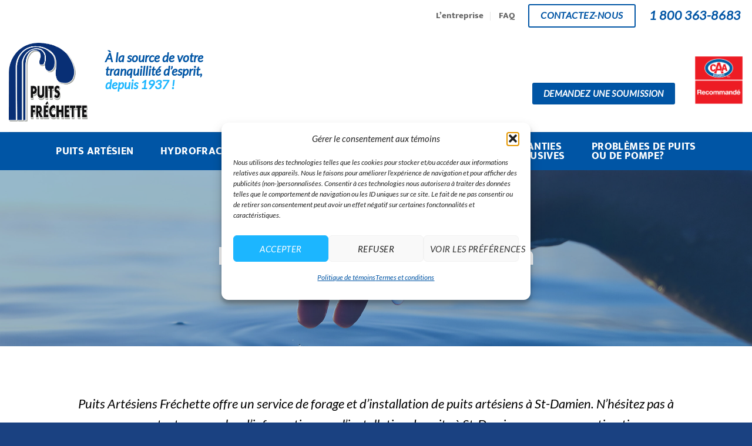

--- FILE ---
content_type: text/html; charset=UTF-8
request_url: https://www.puitsfrechette.com/joindre-un-specialiste-puits-artesien/puits-artesiens-st-damien/
body_size: 24805
content:
<!DOCTYPE html>
<html lang="fr-FR" class="loading-site no-js">
<head>
	<meta charset="UTF-8" />
<script type="text/javascript">
/* <![CDATA[ */
var gform;gform||(document.addEventListener("gform_main_scripts_loaded",function(){gform.scriptsLoaded=!0}),document.addEventListener("gform/theme/scripts_loaded",function(){gform.themeScriptsLoaded=!0}),window.addEventListener("DOMContentLoaded",function(){gform.domLoaded=!0}),gform={domLoaded:!1,scriptsLoaded:!1,themeScriptsLoaded:!1,isFormEditor:()=>"function"==typeof InitializeEditor,callIfLoaded:function(o){return!(!gform.domLoaded||!gform.scriptsLoaded||!gform.themeScriptsLoaded&&!gform.isFormEditor()||(gform.isFormEditor()&&console.warn("The use of gform.initializeOnLoaded() is deprecated in the form editor context and will be removed in Gravity Forms 3.1."),o(),0))},initializeOnLoaded:function(o){gform.callIfLoaded(o)||(document.addEventListener("gform_main_scripts_loaded",()=>{gform.scriptsLoaded=!0,gform.callIfLoaded(o)}),document.addEventListener("gform/theme/scripts_loaded",()=>{gform.themeScriptsLoaded=!0,gform.callIfLoaded(o)}),window.addEventListener("DOMContentLoaded",()=>{gform.domLoaded=!0,gform.callIfLoaded(o)}))},hooks:{action:{},filter:{}},addAction:function(o,r,e,t){gform.addHook("action",o,r,e,t)},addFilter:function(o,r,e,t){gform.addHook("filter",o,r,e,t)},doAction:function(o){gform.doHook("action",o,arguments)},applyFilters:function(o){return gform.doHook("filter",o,arguments)},removeAction:function(o,r){gform.removeHook("action",o,r)},removeFilter:function(o,r,e){gform.removeHook("filter",o,r,e)},addHook:function(o,r,e,t,n){null==gform.hooks[o][r]&&(gform.hooks[o][r]=[]);var d=gform.hooks[o][r];null==n&&(n=r+"_"+d.length),gform.hooks[o][r].push({tag:n,callable:e,priority:t=null==t?10:t})},doHook:function(r,o,e){var t;if(e=Array.prototype.slice.call(e,1),null!=gform.hooks[r][o]&&((o=gform.hooks[r][o]).sort(function(o,r){return o.priority-r.priority}),o.forEach(function(o){"function"!=typeof(t=o.callable)&&(t=window[t]),"action"==r?t.apply(null,e):e[0]=t.apply(null,e)})),"filter"==r)return e[0]},removeHook:function(o,r,t,n){var e;null!=gform.hooks[o][r]&&(e=(e=gform.hooks[o][r]).filter(function(o,r,e){return!!(null!=n&&n!=o.tag||null!=t&&t!=o.priority)}),gform.hooks[o][r]=e)}});
/* ]]> */
</script>

	<link rel="profile" href="http://gmpg.org/xfn/11" />
	<link rel="pingback" href="https://www.puitsfrechette.com/xmlrpc.php" />

	<script>(function(html){html.className = html.className.replace(/\bno-js\b/,'js')})(document.documentElement);</script>
<meta name='robots' content='index, follow, max-image-preview:large, max-snippet:-1, max-video-preview:-1' />

<!-- Google Tag Manager for WordPress by gtm4wp.com -->
<script data-cfasync="false" data-pagespeed-no-defer>
	var gtm4wp_datalayer_name = "dataLayer";
	var dataLayer = dataLayer || [];
</script>
<!-- End Google Tag Manager for WordPress by gtm4wp.com --><meta name="viewport" content="width=device-width, initial-scale=1" />
	<!-- This site is optimized with the Yoast SEO plugin v26.7 - https://yoast.com/wordpress/plugins/seo/ -->
	<title>Puits artésiens St-Damien | Lanaudière | Puits Fréchette</title>
	<meta name="description" content="Puits Fréchette est spécialiste en forage de puits artésiens dans Lanaudière. Contactez-nous pour toute question ou soumission gratuite !" />
	<link rel="canonical" href="https://www.puitsfrechette.com/joindre-un-specialiste-puits-artesien/puits-artesiens-st-damien/" />
	<meta property="og:locale" content="fr_FR" />
	<meta property="og:type" content="article" />
	<meta property="og:title" content="Puits artésiens St-Damien | Lanaudière | Puits Fréchette" />
	<meta property="og:description" content="Puits Fréchette est spécialiste en forage de puits artésiens dans Lanaudière. Contactez-nous pour toute question ou soumission gratuite !" />
	<meta property="og:url" content="https://www.puitsfrechette.com/joindre-un-specialiste-puits-artesien/puits-artesiens-st-damien/" />
	<meta property="og:site_name" content="Puits Fréchette" />
	<meta property="og:image" content="https://www.puitsfrechette.com/wp-content/uploads/2025/05/puits-artesiens-frechette-laurentides.webp" />
	<meta property="og:image:width" content="1350" />
	<meta property="og:image:height" content="809" />
	<meta property="og:image:type" content="image/webp" />
	<meta name="twitter:card" content="summary_large_image" />
	<meta name="twitter:label1" content="Durée de lecture estimée" />
	<meta name="twitter:data1" content="2 minutes" />
	<script type="application/ld+json" class="yoast-schema-graph">{"@context":"https://schema.org","@graph":[{"@type":"WebPage","@id":"https://www.puitsfrechette.com/joindre-un-specialiste-puits-artesien/puits-artesiens-st-damien/","url":"https://www.puitsfrechette.com/joindre-un-specialiste-puits-artesien/puits-artesiens-st-damien/","name":"Puits artésiens St-Damien | Lanaudière | Puits Fréchette","isPartOf":{"@id":"https://www.puitsfrechette.com/#website"},"datePublished":"2025-05-27T15:25:49+00:00","description":"Puits Fréchette est spécialiste en forage de puits artésiens dans Lanaudière. Contactez-nous pour toute question ou soumission gratuite !","breadcrumb":{"@id":"https://www.puitsfrechette.com/joindre-un-specialiste-puits-artesien/puits-artesiens-st-damien/#breadcrumb"},"inLanguage":"fr-FR","potentialAction":[{"@type":"ReadAction","target":["https://www.puitsfrechette.com/joindre-un-specialiste-puits-artesien/puits-artesiens-st-damien/"]}]},{"@type":"BreadcrumbList","@id":"https://www.puitsfrechette.com/joindre-un-specialiste-puits-artesien/puits-artesiens-st-damien/#breadcrumb","itemListElement":[{"@type":"ListItem","position":1,"name":"Accueil","item":"https://www.puitsfrechette.com/"},{"@type":"ListItem","position":2,"name":"Joindre un spécialiste &#8211; puits artésien","item":"https://www.puitsfrechette.com/joindre-un-specialiste-puits-artesien/"},{"@type":"ListItem","position":3,"name":"Puits artésiens St-Damien"}]},{"@type":"WebSite","@id":"https://www.puitsfrechette.com/#website","url":"https://www.puitsfrechette.com/","name":"Puits Fréchette","description":"À la source de votre tranquillité d’esprit, depuis 1937 !","publisher":{"@id":"https://www.puitsfrechette.com/#organization"},"alternateName":"Forage de puits artésiens Puits Fréchette","potentialAction":[{"@type":"SearchAction","target":{"@type":"EntryPoint","urlTemplate":"https://www.puitsfrechette.com/?s={search_term_string}"},"query-input":{"@type":"PropertyValueSpecification","valueRequired":true,"valueName":"search_term_string"}}],"inLanguage":"fr-FR"},{"@type":"Organization","@id":"https://www.puitsfrechette.com/#organization","name":"Puits Fréchette","alternateName":"Forage de puits artésiens Puits Fréchette","url":"https://www.puitsfrechette.com/","logo":{"@type":"ImageObject","inLanguage":"fr-FR","@id":"https://www.puitsfrechette.com/#/schema/logo/image/","url":"https://www.puitsfrechette.com/wp-content/uploads/2020/06/PF_logo.png","contentUrl":"https://www.puitsfrechette.com/wp-content/uploads/2020/06/PF_logo.png","width":256,"height":256,"caption":"Puits Fréchette"},"image":{"@id":"https://www.puitsfrechette.com/#/schema/logo/image/"}}]}</script>
	<!-- / Yoast SEO plugin. -->


<link rel='dns-prefetch' href='//www.google.com' />
<link rel='prefetch' href='https://www.puitsfrechette.com/wp-content/themes/flatsome/assets/js/flatsome.js?ver=e2eddd6c228105dac048' />
<link rel='prefetch' href='https://www.puitsfrechette.com/wp-content/themes/flatsome/assets/js/chunk.slider.js?ver=3.20.4' />
<link rel='prefetch' href='https://www.puitsfrechette.com/wp-content/themes/flatsome/assets/js/chunk.popups.js?ver=3.20.4' />
<link rel='prefetch' href='https://www.puitsfrechette.com/wp-content/themes/flatsome/assets/js/chunk.tooltips.js?ver=3.20.4' />
<link rel="alternate" type="application/rss+xml" title="Puits Fréchette &raquo; Flux" href="https://www.puitsfrechette.com/feed/" />
<link rel="alternate" type="application/rss+xml" title="Puits Fréchette &raquo; Flux des commentaires" href="https://www.puitsfrechette.com/comments/feed/" />
<link rel="alternate" title="oEmbed (JSON)" type="application/json+oembed" href="https://www.puitsfrechette.com/wp-json/oembed/1.0/embed?url=https%3A%2F%2Fwww.puitsfrechette.com%2Fjoindre-un-specialiste-puits-artesien%2Fpuits-artesiens-st-damien%2F" />
<link rel="alternate" title="oEmbed (XML)" type="text/xml+oembed" href="https://www.puitsfrechette.com/wp-json/oembed/1.0/embed?url=https%3A%2F%2Fwww.puitsfrechette.com%2Fjoindre-un-specialiste-puits-artesien%2Fpuits-artesiens-st-damien%2F&#038;format=xml" />
<style id='wp-img-auto-sizes-contain-inline-css' type='text/css'>
img:is([sizes=auto i],[sizes^="auto," i]){contain-intrinsic-size:3000px 1500px}
/*# sourceURL=wp-img-auto-sizes-contain-inline-css */
</style>

<link rel='stylesheet' id='cmplz-general-css' href='https://www.puitsfrechette.com/wp-content/plugins/complianz-gdpr/assets/css/cookieblocker.min.css?ver=1767916852' type='text/css' media='all' />
<link rel='stylesheet' id='gforms_reset_css-css' href='https://www.puitsfrechette.com/wp-content/plugins/gravityforms/legacy/css/formreset.min.css?ver=2.9.25' type='text/css' media='all' />
<link rel='stylesheet' id='gforms_formsmain_css-css' href='https://www.puitsfrechette.com/wp-content/plugins/gravityforms/legacy/css/formsmain.min.css?ver=2.9.25' type='text/css' media='all' />
<link rel='stylesheet' id='gforms_ready_class_css-css' href='https://www.puitsfrechette.com/wp-content/plugins/gravityforms/legacy/css/readyclass.min.css?ver=2.9.25' type='text/css' media='all' />
<link rel='stylesheet' id='gforms_browsers_css-css' href='https://www.puitsfrechette.com/wp-content/plugins/gravityforms/legacy/css/browsers.min.css?ver=2.9.25' type='text/css' media='all' />
<link rel='stylesheet' id='flatsome-main-css' href='https://www.puitsfrechette.com/wp-content/themes/flatsome/assets/css/flatsome.css?ver=3.20.4' type='text/css' media='all' />
<style id='flatsome-main-inline-css' type='text/css'>
@font-face {
				font-family: "fl-icons";
				font-display: block;
				src: url(https://www.puitsfrechette.com/wp-content/themes/flatsome/assets/css/icons/fl-icons.eot?v=3.20.4);
				src:
					url(https://www.puitsfrechette.com/wp-content/themes/flatsome/assets/css/icons/fl-icons.eot#iefix?v=3.20.4) format("embedded-opentype"),
					url(https://www.puitsfrechette.com/wp-content/themes/flatsome/assets/css/icons/fl-icons.woff2?v=3.20.4) format("woff2"),
					url(https://www.puitsfrechette.com/wp-content/themes/flatsome/assets/css/icons/fl-icons.ttf?v=3.20.4) format("truetype"),
					url(https://www.puitsfrechette.com/wp-content/themes/flatsome/assets/css/icons/fl-icons.woff?v=3.20.4) format("woff"),
					url(https://www.puitsfrechette.com/wp-content/themes/flatsome/assets/css/icons/fl-icons.svg?v=3.20.4#fl-icons) format("svg");
			}
/*# sourceURL=flatsome-main-inline-css */
</style>
<link rel='stylesheet' id='flatsome-style-css' href='https://www.puitsfrechette.com/wp-content/themes/puits-frechette/style.css?ver=3.0' type='text/css' media='all' />
<script type="text/javascript" src="https://www.puitsfrechette.com/wp-includes/js/jquery/jquery.min.js?ver=3.7.1" id="jquery-core-js"></script>
<script type="text/javascript" defer='defer' src="https://www.puitsfrechette.com/wp-content/plugins/gravityforms/js/jquery.json.min.js?ver=2.9.25" id="gform_json-js"></script>
<script type="text/javascript" id="gform_gravityforms-js-extra">
/* <![CDATA[ */
var gf_legacy = {"is_legacy":"1"};
var gf_global = {"gf_currency_config":{"name":"Dollar canadien","symbol_left":"$","symbol_right":"CAD","symbol_padding":" ","thousand_separator":",","decimal_separator":".","decimals":2,"code":"CAD"},"base_url":"https://www.puitsfrechette.com/wp-content/plugins/gravityforms","number_formats":[],"spinnerUrl":"https://www.puitsfrechette.com/wp-content/plugins/gravityforms/images/spinner.svg","version_hash":"723bc9466a7f60d5060f26e77cdb9ef2","strings":{"newRowAdded":"Nouvelle ligne ajout\u00e9e.","rowRemoved":"Rang\u00e9e supprim\u00e9e","formSaved":"Le formulaire a \u00e9t\u00e9 enregistr\u00e9. Le contenu contient le lien pour retourner et terminer le formulaire."}};
var gform_i18n = {"datepicker":{"days":{"monday":"Lun","tuesday":"Mar","wednesday":"Mer","thursday":"Jeu","friday":"Ven","saturday":"Sam","sunday":"Dim"},"months":{"january":"Janvier","february":"F\u00e9vrier","march":"Mars","april":"Avril","may":"Mai","june":"Juin","july":"Juillet","august":"Ao\u00fbt","september":"Septembre","october":"Octobre","november":"Novembre","december":"D\u00e9cembre"},"firstDay":1,"iconText":"S\u00e9lectionner une date"}};
var gf_legacy_multi = {"2":"1"};
var gform_gravityforms = {"strings":{"invalid_file_extension":"Ce type de fichier n\u2019est pas autoris\u00e9. Seuls les formats suivants sont autoris\u00e9s\u00a0:","delete_file":"Supprimer ce fichier","in_progress":"en cours","file_exceeds_limit":"Le fichier d\u00e9passe la taille autoris\u00e9e.","illegal_extension":"Ce type de fichier n\u2019est pas autoris\u00e9.","max_reached":"Nombre de fichiers maximal atteint","unknown_error":"Une erreur s\u2019est produite lors de la sauvegarde du fichier sur le serveur","currently_uploading":"Veuillez attendre la fin du t\u00e9l\u00e9versement","cancel":"Annuler","cancel_upload":"Annuler ce t\u00e9l\u00e9versement","cancelled":"Annul\u00e9","error":"Erreur","message":"Message"},"vars":{"images_url":"https://www.puitsfrechette.com/wp-content/plugins/gravityforms/images"}};
//# sourceURL=gform_gravityforms-js-extra
/* ]]> */
</script>
<script type="text/javascript" id="gform_gravityforms-js-before">
/* <![CDATA[ */

//# sourceURL=gform_gravityforms-js-before
/* ]]> */
</script>
<script type="text/javascript" defer='defer' src="https://www.puitsfrechette.com/wp-content/plugins/gravityforms/js/gravityforms.min.js?ver=2.9.25" id="gform_gravityforms-js"></script>
<script type="text/javascript" defer='defer' src="https://www.google.com/recaptcha/api.js?hl=fr-CA&amp;ver=6.9#038;render=explicit" id="gform_recaptcha-js"></script>
<script type="text/javascript" src="https://www.puitsfrechette.com/wp-includes/js/plupload/moxie.min.js?ver=1.3.5.1" id="moxiejs-js"></script>
<script type="text/javascript" src="https://www.puitsfrechette.com/wp-includes/js/plupload/plupload.min.js?ver=2.1.9" id="plupload-js"></script>
<script type="text/javascript" defer='defer' src="https://www.puitsfrechette.com/wp-content/plugins/gravityforms/assets/js/dist/utils.min.js?ver=48a3755090e76a154853db28fc254681" id="gform_gravityforms_utils-js"></script>
<link rel="https://api.w.org/" href="https://www.puitsfrechette.com/wp-json/" /><link rel="alternate" title="JSON" type="application/json" href="https://www.puitsfrechette.com/wp-json/wp/v2/pages/1020" /><link rel="EditURI" type="application/rsd+xml" title="RSD" href="https://www.puitsfrechette.com/xmlrpc.php?rsd" />
<meta name="generator" content="WordPress 6.9" />
<link rel='shortlink' href='https://www.puitsfrechette.com/?p=1020' />
<meta name="generator" content="WPML ver:4.8.6 stt:1,4;" />
			<style>.cmplz-hidden {
					display: none !important;
				}</style>
<!-- Google Tag Manager for WordPress by gtm4wp.com -->
<!-- GTM Container placement set to automatic -->
<script data-cfasync="false" data-pagespeed-no-defer>
	var dataLayer_content = {"pagePostType":"page","pagePostType2":"single-page","pagePostAuthor":"admin-puitsfrechette"};
	dataLayer.push( dataLayer_content );
</script>
<script data-cfasync="false" data-pagespeed-no-defer>
(function(w,d,s,l,i){w[l]=w[l]||[];w[l].push({'gtm.start':
new Date().getTime(),event:'gtm.js'});var f=d.getElementsByTagName(s)[0],
j=d.createElement(s),dl=l!='dataLayer'?'&l='+l:'';j.async=true;j.src=
'//www.googletagmanager.com/gtm.js?id='+i+dl;f.parentNode.insertBefore(j,f);
})(window,document,'script','dataLayer','GTM-K385JDH');
</script>
<!-- End Google Tag Manager for WordPress by gtm4wp.com --><link rel="icon" href="https://www.puitsfrechette.com/wp-content/uploads/2020/06/cropped-PF_Favicon-32x32.png" sizes="32x32" />
<link rel="icon" href="https://www.puitsfrechette.com/wp-content/uploads/2020/06/cropped-PF_Favicon-192x192.png" sizes="192x192" />
<link rel="apple-touch-icon" href="https://www.puitsfrechette.com/wp-content/uploads/2020/06/cropped-PF_Favicon-180x180.png" />
<meta name="msapplication-TileImage" content="https://www.puitsfrechette.com/wp-content/uploads/2020/06/cropped-PF_Favicon-270x270.png" />
<style id="custom-css" type="text/css">:root {--primary-color: #0055a5;--fs-color-primary: #0055a5;--fs-color-secondary: #1cb6ff;--fs-color-success: #2956a1;--fs-color-alert: #8e3344;--fs-color-base: #000000;--fs-experimental-link-color: #1cb6ff;--fs-experimental-link-color-hover: #111;}.tooltipster-base {--tooltip-color: #fff;--tooltip-bg-color: #000;}.off-canvas-right .mfp-content, .off-canvas-left .mfp-content {--drawer-width: 300px;}.container-width, .full-width .ubermenu-nav, .container, .row{max-width: 1470px}.row.row-collapse{max-width: 1440px}.row.row-small{max-width: 1462.5px}.row.row-large{max-width: 1500px}.header-main{height: 171px}#logo img{max-height: 171px}#logo{width:134px;}#logo img{padding:6px 0;}#logo a{max-width:300px;}.header-bottom{min-height: 64px}.header-top{min-height: 54px}.transparent .header-main{height: 265px}.transparent #logo img{max-height: 265px}.has-transparent + .page-title:first-of-type,.has-transparent + #main > .page-title,.has-transparent + #main > div > .page-title,.has-transparent + #main .page-header-wrapper:first-of-type .page-title{padding-top: 345px;}.header.show-on-scroll,.stuck .header-main{height:100px!important}.stuck #logo img{max-height: 100px!important}.header-bg-color {background-color: #ffffff}.header-bg-image {background-image: url('https://www.puitsfrechette.com/wp-content/uploads/2020/06/PF_Header_bg2-1.png');}.header-bg-image {background-repeat: no-repeat;}.header-bottom {background-color: #0055a5}.header-main .nav > li > a{line-height: 14px }.header-wrapper:not(.stuck) .header-main .header-nav{margin-top: -6px }.stuck .header-main .nav > li > a{line-height: 20px }.header-bottom-nav > li > a{line-height: 100px }@media (max-width: 549px) {.header-main{height: 70px}#logo img{max-height: 70px}}.header-top{background-color:rgba(255,255,255,0)!important;}h1,h2,h3,h4,h5,h6,.heading-font{color: #2956a1;}body{font-size: 115%;}@media screen and (max-width: 549px){body{font-size: 90%;}}body{font-family: Lato, sans-serif;}body {font-weight: 400;font-style: normal;}.nav > li > a {font-family: Mukta, sans-serif;}.mobile-sidebar-levels-2 .nav > li > ul > li > a {font-family: Mukta, sans-serif;}.nav > li > a,.mobile-sidebar-levels-2 .nav > li > ul > li > a {font-weight: 800;font-style: normal;}h1,h2,h3,h4,h5,h6,.heading-font, .off-canvas-center .nav-sidebar.nav-vertical > li > a{font-family: Mukta, sans-serif;}h1,h2,h3,h4,h5,h6,.heading-font,.banner h1,.banner h2 {font-weight: 800;font-style: normal;}.alt-font{font-family: Lato, sans-serif;}.alt-font {font-weight: 400!important;font-style: italic!important;}.section-title span{text-transform: none;}.header:not(.transparent) .header-bottom-nav.nav > li > a{color: #ffffff;}.header:not(.transparent) .header-bottom-nav.nav > li > a:hover,.header:not(.transparent) .header-bottom-nav.nav > li.active > a,.header:not(.transparent) .header-bottom-nav.nav > li.current > a,.header:not(.transparent) .header-bottom-nav.nav > li > a.active,.header:not(.transparent) .header-bottom-nav.nav > li > a.current{color: #014482;}.header-bottom-nav.nav-line-bottom > li > a:before,.header-bottom-nav.nav-line-grow > li > a:before,.header-bottom-nav.nav-line > li > a:before,.header-bottom-nav.nav-box > li > a:hover,.header-bottom-nav.nav-box > li.active > a,.header-bottom-nav.nav-pills > li > a:hover,.header-bottom-nav.nav-pills > li.active > a{color:#FFF!important;background-color: #014482;}.footer-1{background-color: #0055a5}.absolute-footer, html{background-color: #1a4181}.nav-vertical-fly-out > li + li {border-top-width: 1px; border-top-style: solid;}.label-new.menu-item > a:after{content:"Nouveau";}.label-hot.menu-item > a:after{content:"Populaire";}.label-sale.menu-item > a:after{content:"En action";}.label-popular.menu-item > a:after{content:"Populaire";}</style>		<style type="text/css" id="wp-custom-css">
			/***Letter-spacing***/
.uppercase{
	letter-spacing: 0em;
}

/***Slogan-sticky***/
.stuck .slogan{
	font-size:85%; 
	padding-top:25px
}

/***menu***/

.header-bottom .nav li a {
  line-height: 16px;
	min-height:65px;
}
/*** Ajustement formulaire Gravity Forms Soumission ***/

@media only screen and (min-width: 641px){
.gform_wrapper .top_label li.gfield.gf_left_half, .gform_wrapper .top_label li.gfield.gf_right_half {
    vertical-align: unset;
}
}

span.gform_drop_instructions {
  color:#000;
}

/*** Consentement ***/
div#cmplz-document.cmplz-document.cookie-statement.cmplz-document-ca {
	max-width:100%;
}
span.gfield_required.gfield_required_asterisk {
	display:none!important;
}
label.gform-field-label.gform-field-label--type-inline.gfield_consent_label a{
	color: #000;
	font-weight:500;
}
label.gform-field-label.gform-field-label--type-inline.gfield_consent_label {
	font-weight:500;
}
.cmplz-marketing .cmplz-manage-consent { 
	display:none; 
}		</style>
		<style id="kirki-inline-styles">/* devanagari */
@font-face {
  font-family: 'Mukta';
  font-style: normal;
  font-weight: 800;
  font-display: swap;
  src: url(https://www.puitsfrechette.com/wp-content/fonts/mukta/iJWHBXyXfDDVXbFmi2mc8WDm7Q.woff2) format('woff2');
  unicode-range: U+0900-097F, U+1CD0-1CF9, U+200C-200D, U+20A8, U+20B9, U+20F0, U+25CC, U+A830-A839, U+A8E0-A8FF, U+11B00-11B09;
}
/* latin-ext */
@font-face {
  font-family: 'Mukta';
  font-style: normal;
  font-weight: 800;
  font-display: swap;
  src: url(https://www.puitsfrechette.com/wp-content/fonts/mukta/iJWHBXyXfDDVXbFmi2mT8WDm7Q.woff2) format('woff2');
  unicode-range: U+0100-02BA, U+02BD-02C5, U+02C7-02CC, U+02CE-02D7, U+02DD-02FF, U+0304, U+0308, U+0329, U+1D00-1DBF, U+1E00-1E9F, U+1EF2-1EFF, U+2020, U+20A0-20AB, U+20AD-20C0, U+2113, U+2C60-2C7F, U+A720-A7FF;
}
/* latin */
@font-face {
  font-family: 'Mukta';
  font-style: normal;
  font-weight: 800;
  font-display: swap;
  src: url(https://www.puitsfrechette.com/wp-content/fonts/mukta/iJWHBXyXfDDVXbFmi2md8WA.woff2) format('woff2');
  unicode-range: U+0000-00FF, U+0131, U+0152-0153, U+02BB-02BC, U+02C6, U+02DA, U+02DC, U+0304, U+0308, U+0329, U+2000-206F, U+20AC, U+2122, U+2191, U+2193, U+2212, U+2215, U+FEFF, U+FFFD;
}/* latin-ext */
@font-face {
  font-family: 'Lato';
  font-style: italic;
  font-weight: 400;
  font-display: swap;
  src: url(https://www.puitsfrechette.com/wp-content/fonts/lato/S6u8w4BMUTPHjxsAUi-qJCY.woff2) format('woff2');
  unicode-range: U+0100-02BA, U+02BD-02C5, U+02C7-02CC, U+02CE-02D7, U+02DD-02FF, U+0304, U+0308, U+0329, U+1D00-1DBF, U+1E00-1E9F, U+1EF2-1EFF, U+2020, U+20A0-20AB, U+20AD-20C0, U+2113, U+2C60-2C7F, U+A720-A7FF;
}
/* latin */
@font-face {
  font-family: 'Lato';
  font-style: italic;
  font-weight: 400;
  font-display: swap;
  src: url(https://www.puitsfrechette.com/wp-content/fonts/lato/S6u8w4BMUTPHjxsAXC-q.woff2) format('woff2');
  unicode-range: U+0000-00FF, U+0131, U+0152-0153, U+02BB-02BC, U+02C6, U+02DA, U+02DC, U+0304, U+0308, U+0329, U+2000-206F, U+20AC, U+2122, U+2191, U+2193, U+2212, U+2215, U+FEFF, U+FFFD;
}</style><style id='global-styles-inline-css' type='text/css'>
:root{--wp--preset--aspect-ratio--square: 1;--wp--preset--aspect-ratio--4-3: 4/3;--wp--preset--aspect-ratio--3-4: 3/4;--wp--preset--aspect-ratio--3-2: 3/2;--wp--preset--aspect-ratio--2-3: 2/3;--wp--preset--aspect-ratio--16-9: 16/9;--wp--preset--aspect-ratio--9-16: 9/16;--wp--preset--color--black: #000000;--wp--preset--color--cyan-bluish-gray: #abb8c3;--wp--preset--color--white: #ffffff;--wp--preset--color--pale-pink: #f78da7;--wp--preset--color--vivid-red: #cf2e2e;--wp--preset--color--luminous-vivid-orange: #ff6900;--wp--preset--color--luminous-vivid-amber: #fcb900;--wp--preset--color--light-green-cyan: #7bdcb5;--wp--preset--color--vivid-green-cyan: #00d084;--wp--preset--color--pale-cyan-blue: #8ed1fc;--wp--preset--color--vivid-cyan-blue: #0693e3;--wp--preset--color--vivid-purple: #9b51e0;--wp--preset--color--primary: #0055a5;--wp--preset--color--secondary: #1cb6ff;--wp--preset--color--success: #2956a1;--wp--preset--color--alert: #8e3344;--wp--preset--gradient--vivid-cyan-blue-to-vivid-purple: linear-gradient(135deg,rgb(6,147,227) 0%,rgb(155,81,224) 100%);--wp--preset--gradient--light-green-cyan-to-vivid-green-cyan: linear-gradient(135deg,rgb(122,220,180) 0%,rgb(0,208,130) 100%);--wp--preset--gradient--luminous-vivid-amber-to-luminous-vivid-orange: linear-gradient(135deg,rgb(252,185,0) 0%,rgb(255,105,0) 100%);--wp--preset--gradient--luminous-vivid-orange-to-vivid-red: linear-gradient(135deg,rgb(255,105,0) 0%,rgb(207,46,46) 100%);--wp--preset--gradient--very-light-gray-to-cyan-bluish-gray: linear-gradient(135deg,rgb(238,238,238) 0%,rgb(169,184,195) 100%);--wp--preset--gradient--cool-to-warm-spectrum: linear-gradient(135deg,rgb(74,234,220) 0%,rgb(151,120,209) 20%,rgb(207,42,186) 40%,rgb(238,44,130) 60%,rgb(251,105,98) 80%,rgb(254,248,76) 100%);--wp--preset--gradient--blush-light-purple: linear-gradient(135deg,rgb(255,206,236) 0%,rgb(152,150,240) 100%);--wp--preset--gradient--blush-bordeaux: linear-gradient(135deg,rgb(254,205,165) 0%,rgb(254,45,45) 50%,rgb(107,0,62) 100%);--wp--preset--gradient--luminous-dusk: linear-gradient(135deg,rgb(255,203,112) 0%,rgb(199,81,192) 50%,rgb(65,88,208) 100%);--wp--preset--gradient--pale-ocean: linear-gradient(135deg,rgb(255,245,203) 0%,rgb(182,227,212) 50%,rgb(51,167,181) 100%);--wp--preset--gradient--electric-grass: linear-gradient(135deg,rgb(202,248,128) 0%,rgb(113,206,126) 100%);--wp--preset--gradient--midnight: linear-gradient(135deg,rgb(2,3,129) 0%,rgb(40,116,252) 100%);--wp--preset--font-size--small: 13px;--wp--preset--font-size--medium: 20px;--wp--preset--font-size--large: 36px;--wp--preset--font-size--x-large: 42px;--wp--preset--spacing--20: 0.44rem;--wp--preset--spacing--30: 0.67rem;--wp--preset--spacing--40: 1rem;--wp--preset--spacing--50: 1.5rem;--wp--preset--spacing--60: 2.25rem;--wp--preset--spacing--70: 3.38rem;--wp--preset--spacing--80: 5.06rem;--wp--preset--shadow--natural: 6px 6px 9px rgba(0, 0, 0, 0.2);--wp--preset--shadow--deep: 12px 12px 50px rgba(0, 0, 0, 0.4);--wp--preset--shadow--sharp: 6px 6px 0px rgba(0, 0, 0, 0.2);--wp--preset--shadow--outlined: 6px 6px 0px -3px rgb(255, 255, 255), 6px 6px rgb(0, 0, 0);--wp--preset--shadow--crisp: 6px 6px 0px rgb(0, 0, 0);}:where(body) { margin: 0; }.wp-site-blocks > .alignleft { float: left; margin-right: 2em; }.wp-site-blocks > .alignright { float: right; margin-left: 2em; }.wp-site-blocks > .aligncenter { justify-content: center; margin-left: auto; margin-right: auto; }:where(.is-layout-flex){gap: 0.5em;}:where(.is-layout-grid){gap: 0.5em;}.is-layout-flow > .alignleft{float: left;margin-inline-start: 0;margin-inline-end: 2em;}.is-layout-flow > .alignright{float: right;margin-inline-start: 2em;margin-inline-end: 0;}.is-layout-flow > .aligncenter{margin-left: auto !important;margin-right: auto !important;}.is-layout-constrained > .alignleft{float: left;margin-inline-start: 0;margin-inline-end: 2em;}.is-layout-constrained > .alignright{float: right;margin-inline-start: 2em;margin-inline-end: 0;}.is-layout-constrained > .aligncenter{margin-left: auto !important;margin-right: auto !important;}.is-layout-constrained > :where(:not(.alignleft):not(.alignright):not(.alignfull)){margin-left: auto !important;margin-right: auto !important;}body .is-layout-flex{display: flex;}.is-layout-flex{flex-wrap: wrap;align-items: center;}.is-layout-flex > :is(*, div){margin: 0;}body .is-layout-grid{display: grid;}.is-layout-grid > :is(*, div){margin: 0;}body{padding-top: 0px;padding-right: 0px;padding-bottom: 0px;padding-left: 0px;}a:where(:not(.wp-element-button)){text-decoration: none;}:root :where(.wp-element-button, .wp-block-button__link){background-color: #32373c;border-width: 0;color: #fff;font-family: inherit;font-size: inherit;font-style: inherit;font-weight: inherit;letter-spacing: inherit;line-height: inherit;padding-top: calc(0.667em + 2px);padding-right: calc(1.333em + 2px);padding-bottom: calc(0.667em + 2px);padding-left: calc(1.333em + 2px);text-decoration: none;text-transform: inherit;}.has-black-color{color: var(--wp--preset--color--black) !important;}.has-cyan-bluish-gray-color{color: var(--wp--preset--color--cyan-bluish-gray) !important;}.has-white-color{color: var(--wp--preset--color--white) !important;}.has-pale-pink-color{color: var(--wp--preset--color--pale-pink) !important;}.has-vivid-red-color{color: var(--wp--preset--color--vivid-red) !important;}.has-luminous-vivid-orange-color{color: var(--wp--preset--color--luminous-vivid-orange) !important;}.has-luminous-vivid-amber-color{color: var(--wp--preset--color--luminous-vivid-amber) !important;}.has-light-green-cyan-color{color: var(--wp--preset--color--light-green-cyan) !important;}.has-vivid-green-cyan-color{color: var(--wp--preset--color--vivid-green-cyan) !important;}.has-pale-cyan-blue-color{color: var(--wp--preset--color--pale-cyan-blue) !important;}.has-vivid-cyan-blue-color{color: var(--wp--preset--color--vivid-cyan-blue) !important;}.has-vivid-purple-color{color: var(--wp--preset--color--vivid-purple) !important;}.has-primary-color{color: var(--wp--preset--color--primary) !important;}.has-secondary-color{color: var(--wp--preset--color--secondary) !important;}.has-success-color{color: var(--wp--preset--color--success) !important;}.has-alert-color{color: var(--wp--preset--color--alert) !important;}.has-black-background-color{background-color: var(--wp--preset--color--black) !important;}.has-cyan-bluish-gray-background-color{background-color: var(--wp--preset--color--cyan-bluish-gray) !important;}.has-white-background-color{background-color: var(--wp--preset--color--white) !important;}.has-pale-pink-background-color{background-color: var(--wp--preset--color--pale-pink) !important;}.has-vivid-red-background-color{background-color: var(--wp--preset--color--vivid-red) !important;}.has-luminous-vivid-orange-background-color{background-color: var(--wp--preset--color--luminous-vivid-orange) !important;}.has-luminous-vivid-amber-background-color{background-color: var(--wp--preset--color--luminous-vivid-amber) !important;}.has-light-green-cyan-background-color{background-color: var(--wp--preset--color--light-green-cyan) !important;}.has-vivid-green-cyan-background-color{background-color: var(--wp--preset--color--vivid-green-cyan) !important;}.has-pale-cyan-blue-background-color{background-color: var(--wp--preset--color--pale-cyan-blue) !important;}.has-vivid-cyan-blue-background-color{background-color: var(--wp--preset--color--vivid-cyan-blue) !important;}.has-vivid-purple-background-color{background-color: var(--wp--preset--color--vivid-purple) !important;}.has-primary-background-color{background-color: var(--wp--preset--color--primary) !important;}.has-secondary-background-color{background-color: var(--wp--preset--color--secondary) !important;}.has-success-background-color{background-color: var(--wp--preset--color--success) !important;}.has-alert-background-color{background-color: var(--wp--preset--color--alert) !important;}.has-black-border-color{border-color: var(--wp--preset--color--black) !important;}.has-cyan-bluish-gray-border-color{border-color: var(--wp--preset--color--cyan-bluish-gray) !important;}.has-white-border-color{border-color: var(--wp--preset--color--white) !important;}.has-pale-pink-border-color{border-color: var(--wp--preset--color--pale-pink) !important;}.has-vivid-red-border-color{border-color: var(--wp--preset--color--vivid-red) !important;}.has-luminous-vivid-orange-border-color{border-color: var(--wp--preset--color--luminous-vivid-orange) !important;}.has-luminous-vivid-amber-border-color{border-color: var(--wp--preset--color--luminous-vivid-amber) !important;}.has-light-green-cyan-border-color{border-color: var(--wp--preset--color--light-green-cyan) !important;}.has-vivid-green-cyan-border-color{border-color: var(--wp--preset--color--vivid-green-cyan) !important;}.has-pale-cyan-blue-border-color{border-color: var(--wp--preset--color--pale-cyan-blue) !important;}.has-vivid-cyan-blue-border-color{border-color: var(--wp--preset--color--vivid-cyan-blue) !important;}.has-vivid-purple-border-color{border-color: var(--wp--preset--color--vivid-purple) !important;}.has-primary-border-color{border-color: var(--wp--preset--color--primary) !important;}.has-secondary-border-color{border-color: var(--wp--preset--color--secondary) !important;}.has-success-border-color{border-color: var(--wp--preset--color--success) !important;}.has-alert-border-color{border-color: var(--wp--preset--color--alert) !important;}.has-vivid-cyan-blue-to-vivid-purple-gradient-background{background: var(--wp--preset--gradient--vivid-cyan-blue-to-vivid-purple) !important;}.has-light-green-cyan-to-vivid-green-cyan-gradient-background{background: var(--wp--preset--gradient--light-green-cyan-to-vivid-green-cyan) !important;}.has-luminous-vivid-amber-to-luminous-vivid-orange-gradient-background{background: var(--wp--preset--gradient--luminous-vivid-amber-to-luminous-vivid-orange) !important;}.has-luminous-vivid-orange-to-vivid-red-gradient-background{background: var(--wp--preset--gradient--luminous-vivid-orange-to-vivid-red) !important;}.has-very-light-gray-to-cyan-bluish-gray-gradient-background{background: var(--wp--preset--gradient--very-light-gray-to-cyan-bluish-gray) !important;}.has-cool-to-warm-spectrum-gradient-background{background: var(--wp--preset--gradient--cool-to-warm-spectrum) !important;}.has-blush-light-purple-gradient-background{background: var(--wp--preset--gradient--blush-light-purple) !important;}.has-blush-bordeaux-gradient-background{background: var(--wp--preset--gradient--blush-bordeaux) !important;}.has-luminous-dusk-gradient-background{background: var(--wp--preset--gradient--luminous-dusk) !important;}.has-pale-ocean-gradient-background{background: var(--wp--preset--gradient--pale-ocean) !important;}.has-electric-grass-gradient-background{background: var(--wp--preset--gradient--electric-grass) !important;}.has-midnight-gradient-background{background: var(--wp--preset--gradient--midnight) !important;}.has-small-font-size{font-size: var(--wp--preset--font-size--small) !important;}.has-medium-font-size{font-size: var(--wp--preset--font-size--medium) !important;}.has-large-font-size{font-size: var(--wp--preset--font-size--large) !important;}.has-x-large-font-size{font-size: var(--wp--preset--font-size--x-large) !important;}
/*# sourceURL=global-styles-inline-css */
</style>
</head>

<body class="wp-singular page-template-default page page-id-1020 page-child parent-pageid-595 wp-theme-flatsome wp-child-theme-puits-frechette full-width lightbox nav-dropdown-has-arrow nav-dropdown-has-shadow nav-dropdown-has-border page-template-blank page-template-blank-php">

<!-- Google Tag Manager (noscript) -->
<noscript><iframe src="https://www.googletagmanager.com/ns.html?id=GTM-K385JDH"
height="0" width="0" style="display:none;visibility:hidden"></iframe></noscript>
<!-- End Google Tag Manager (noscript) -->
<!-- GTM Container placement set to automatic -->
<!-- Google Tag Manager (noscript) -->
				<noscript><iframe src="https://www.googletagmanager.com/ns.html?id=GTM-K385JDH" height="0" width="0" style="display:none;visibility:hidden" aria-hidden="true"></iframe></noscript>
<!-- End Google Tag Manager (noscript) -->
<a class="skip-link screen-reader-text" href="#main">Passer au contenu</a>

<div id="wrapper">

	
	<header id="header" class="header has-sticky sticky-jump">
		<div class="header-wrapper">
			<div id="top-bar" class="header-top hide-for-sticky hide-for-medium">
    <div class="flex-row container">
      <div class="flex-col hide-for-medium flex-left">
          <ul class="nav nav-left medium-nav-center nav-small  nav-divided">
                        </ul>
      </div>

      <div class="flex-col hide-for-medium flex-center">
          <ul class="nav nav-center nav-small  nav-divided">
                        </ul>
      </div>

      <div class="flex-col hide-for-medium flex-right">
         <ul class="nav top-bar-nav nav-right nav-small  nav-divided">
              <li id="menu-item-593" class="menu-item menu-item-type-post_type menu-item-object-page menu-item-593 menu-item-design-default"><a href="https://www.puitsfrechette.com/l-entreprise/" class="nav-top-link">L’entreprise</a></li>
<li id="menu-item-594" class="menu-item menu-item-type-post_type menu-item-object-page menu-item-594 menu-item-design-default"><a href="https://www.puitsfrechette.com/faq/" class="nav-top-link">FAQ</a></li>
<li class="html header-button-1">
	<div class="header-button">
		<a href="https://www.puitsfrechette.com/joindre-un-specialiste-puits-artesien/" class="button primary is-outline is-large" style="border-radius:3px;">
		<span>Contactez-nous</span>
	</a>
	</div>
</li>
<li class="html header-button-2">
	<div class="header-button">
		<a href="tel:18003638683" class="button primary is-link is-xlarge" style="border-radius:99px;">
		<span>1 800 363-8683</span>
	</a>
	</div>
</li>
          </ul>
      </div>

      
    </div>
</div>
<div id="masthead" class="header-main ">
      <div class="header-inner flex-row container logo-left medium-logo-center" role="navigation">

          <!-- Logo -->
          <div id="logo" class="flex-col logo">
            
<!-- Header logo -->
<a href="https://www.puitsfrechette.com/" title="Puits Fréchette - À la source de votre tranquillité d’esprit, depuis 1937 !" rel="home">
		<img width="256" height="256" src="https://www.puitsfrechette.com/wp-content/uploads/2020/06/PF_logo.png" class="header_logo header-logo" alt="Puits Fréchette"/><img  width="253" height="251" src="https://www.puitsfrechette.com/wp-content/uploads/2020/06/PF_Logo_blanc.png" class="header-logo-dark" alt="Puits Fréchette"/></a>
          </div>

          <!-- Mobile Left Elements -->
          <div class="flex-col show-for-medium flex-left">
            <ul class="mobile-nav nav nav-left ">
              <li class="nav-icon has-icon">
			<a href="#" class="is-small" data-open="#main-menu" data-pos="left" data-bg="main-menu-overlay" role="button" aria-label="Menu" aria-controls="main-menu" aria-expanded="false" aria-haspopup="dialog" data-flatsome-role-button>
			<i class="icon-menu" aria-hidden="true"></i>					</a>
	</li>
            </ul>
          </div>

          <!-- Left Elements -->
          <div class="flex-col hide-for-medium flex-left
            flex-grow">
            <ul class="header-nav header-nav-main nav nav-left  nav-uppercase" >
              <li class="header-block"><div class="header-block-block-2"><div class="row align-bottom hide-for-medium"  id="row-2119865224">


	<div id="col-154183195" class="col small-12 large-12"  >
				<div class="col-inner"  >
			
			

<p class="slogan" data-line-height="s"><span style="font-size: 115%;" data-text-color="primary" data-line-height="m"><strong><em>À la source de votre</em></strong></span><br /><span style="font-size: 115%;" data-text-color="primary"><strong><em>tranquillité d’esprit,</em></strong></span><br /><span style="font-size: 115%;" data-text-color="secondary" data-line-height="m"><strong><em>depuis 1937 !</em></strong></span></p>

		</div>
				
<style>
#col-154183195 > .col-inner {
  margin: 0px 0px 3px0 0px;
}
</style>
	</div>

	

</div></div></li>            </ul>
          </div>

          <!-- Right Elements -->
          <div class="flex-col hide-for-medium flex-right">
            <ul class="header-nav header-nav-main nav nav-right  nav-uppercase">
              <li class="header-block"><div class="header-block-block-1"><div class="row row-collapse align-bottom align-right"  id="row-529813849">


	<div id="col-1209974376" class="col medium-8 small-6 large-8"  >
				<div class="col-inner text-right"  >
			
			

<a href="https://www.puitsfrechette.com/demande-de-soumission" class="button primary is-small" style="border-radius:3px;">
		<span>DemandeZ une soumission</span>
	</a>



		</div>
				
<style>
#col-1209974376 > .col-inner {
  margin: -0 0px 0px 32px;
}
</style>
	</div>

	

	<div id="col-210003069" class="col medium-4 small-6 large-4"  >
				<div class="col-inner text-right"  >
			
			

	<div class="img has-hover x md-x lg-x y md-y lg-y" id="image_198988096">
		<a class="" href="https://www.puitsfrechette.com/l-entreprise/licences-et-accreditations/" >						<div class="img-inner dark" >
			<img width="171" height="171" src="https://www.puitsfrechette.com/wp-content/uploads/2020/06/PF_Header_CAA.png" class="attachment-original size-original" alt="Puits Fréchette | Puits artésien | CAA" decoding="async" srcset="https://www.puitsfrechette.com/wp-content/uploads/2020/06/PF_Header_CAA.png 171w, https://www.puitsfrechette.com/wp-content/uploads/2020/06/PF_Header_CAA-150x150.png 150w" sizes="(max-width: 171px) 100vw, 171px" />						
					</div>
						</a>		
<style>
#image_198988096 {
  width: 56%;
}
</style>
	</div>
	


		</div>
					</div>

	

</div></div></li>            </ul>
          </div>

          <!-- Mobile Right Elements -->
          <div class="flex-col show-for-medium flex-right">
            <ul class="mobile-nav nav nav-right ">
              <li class="header-block"><div class="header-block-block-2"><div class="row align-bottom hide-for-medium"  id="row-1746680860">


	<div id="col-1953034213" class="col small-12 large-12"  >
				<div class="col-inner"  >
			
			

<p class="slogan" data-line-height="s"><span style="font-size: 115%;" data-text-color="primary" data-line-height="m"><strong><em>À la source de votre</em></strong></span><br /><span style="font-size: 115%;" data-text-color="primary"><strong><em>tranquillité d’esprit,</em></strong></span><br /><span style="font-size: 115%;" data-text-color="secondary" data-line-height="m"><strong><em>depuis 1937 !</em></strong></span></p>

		</div>
				
<style>
#col-1953034213 > .col-inner {
  margin: 0px 0px 3px0 0px;
}
</style>
	</div>

	

</div></div></li>            </ul>
          </div>

      </div>

            <div class="container"><div class="top-divider full-width"></div></div>
      </div>
<div id="wide-nav" class="header-bottom wide-nav nav-dark flex-has-center hide-for-medium">
    <div class="flex-row container">

            
                        <div class="flex-col hide-for-medium flex-center">
                <ul class="nav header-nav header-bottom-nav nav-center  nav-box nav-size-large nav-spacing-medium nav-uppercase">
                    <li id="menu-item-49" class="menu-item menu-item-type-post_type menu-item-object-page menu-item-49 menu-item-design-default"><a href="https://www.puitsfrechette.com/forage-de-puits-artesiens-laurentides/" class="nav-top-link">Puits artésien</a></li>
<li id="menu-item-50" class="menu-item menu-item-type-post_type menu-item-object-page menu-item-50 menu-item-design-default"><a href="https://www.puitsfrechette.com/hydrofracturation-puits-artesien/" class="nav-top-link">Hydrofracturation</a></li>
<li id="menu-item-316" class="menu-item menu-item-type-post_type menu-item-object-page menu-item-316 menu-item-design-default"><a href="https://www.puitsfrechette.com/installation-de-pompes-et-reservoirs/" class="nav-top-link">Pompes &#038;<br/>réservoirs</a></li>
<li id="menu-item-320" class="menu-item menu-item-type-post_type menu-item-object-page menu-item-320 menu-item-design-default"><a href="https://www.puitsfrechette.com/analyse-traitement-eau/" class="nav-top-link">Traitement d’eau</a></li>
<li id="menu-item-321" class="menu-item menu-item-type-post_type menu-item-object-page menu-item-321 menu-item-design-default"><a href="https://www.puitsfrechette.com/garanties-prolongees-exclusives/" class="nav-top-link">Garanties<br/>exclusives</a></li>
<li id="menu-item-322" class="menu-item menu-item-type-post_type menu-item-object-page menu-item-322 menu-item-design-default"><a href="https://www.puitsfrechette.com/problemes-de-puits-ou-de-pompe/" class="nav-top-link">Problèmes de puits<br/>ou de pompe?</a></li>
                </ul>
            </div>
            
            
            
    </div>
</div>

<div class="header-bg-container fill"><div class="header-bg-image fill"></div><div class="header-bg-color fill"></div></div>		</div>
	</header>

	
	<main id="main" class="">


<div id="content" role="main" class="content-area">

		
			
	<section class="section" id="section_1590221709">
		<div class="section-bg fill" >
			<img fetchpriority="high" decoding="async" width="2560" height="711" src="https://www.puitsfrechette.com/wp-content/uploads/2020/06/PF_header_main-scaled.jpg" class="bg attachment-original size-original" alt="Puits Fréchette | Puits Artésiens | Contact" />						<div class="section-bg-overlay absolute fill"></div>
			

		</div>

		

		<div class="section-content relative">
			
<div class="row"  id="row-2017330463">

	<div id="col-1699757831" class="col large-12"  >
				<div class="col-inner text-center"  >
			
			
<h1><span style="font-size: 150%; color: #ffffff;">Puits artésiens St-Damien</span></h1>
		</div>
				
<style>
#col-1699757831 > .col-inner {
  padding: 40px 0px 0px 0px;
}
</style>
	</div>

	
</div>
		</div>

		
<style>
#section_1590221709 {
  padding-top: 0px;
  padding-bottom: 0px;
  margin-bottom: 0px;
  min-height: 100px;
}
#section_1590221709 .section-bg-overlay {
  background-color: rgba(0, 85, 165, 0.41);
}
#section_1590221709 .section-bg img {
  object-position: 35% 100%;
}
@media (min-width:550px) {
  #section_1590221709 {
    padding-top: 60px;
    padding-bottom: 60px;
    min-height: 200px;
  }
}
@media (min-width:850px) {
  #section_1590221709 {
    min-height: 300px;
  }
}
</style>
	</section>
	

	<section class="section" id="section_1593981340">
		<div class="section-bg fill" >
									
			

		</div>

		

		<div class="section-content relative">
			
<div class="row align-center"  id="row-19053815">

	<div id="col-1114006782" class="col medium-10 small-12 large-10"  >
				<div class="col-inner text-center"  >
			
			
<p><span style="font-size: 120%;">Puits Artésiens Fréchette offre un service de forage et d&rsquo;installation de puits artésiens à St-Damien. N&rsquo;hésitez pas à nous contacter pour plus d&rsquo;informations sur l&rsquo;installation de puits à St-Damien ou pour une estimation personnalisée, permettant de répondre à vos besoins.</span></p>
		</div>
				
<style>
#col-1114006782 > .col-inner {
  margin: 0px 0px -46px 0px;
}
</style>
	</div>

	

<style>
#row-19053815 > .col > .col-inner {
  background-color: rgb(255,255,255);
}
</style>
</div>
		</div>

		
<style>
#section_1593981340 {
  padding-top: 80px;
  padding-bottom: 80px;
}
</style>
	</section>
	

	<section class="section dark" id="section_591397535">
		<div class="section-bg fill" >
									<div class="section-bg-overlay absolute fill"></div>
			

		</div>

		

		<div class="section-content relative">
			
<div class="row align-middle align-center"  id="row-1687927383">

	<div id="col-1452256412" class="col small-12 large-12"  >
				<div class="col-inner text-center dark"  >
			
			
<h2><span style="font-size: 120%; color: #ffffff;">Obtenez une estimation gratuite personnalisée dès aujourd’hui !</span></h2>
<a data-animate="fadeInUp" href="https://www.puitsfrechette.com/demande-de-soumission" class="button white" >
		<span>Demander une soumission</span>
	</a>

		</div>
					</div>

	

<style>
#row-1687927383 > .col > .col-inner {
  padding: 34px 0px 0px 0px;
}
@media (min-width:550px) {
  #row-1687927383 > .col > .col-inner {
    padding: 34px 0px 0px 0px;
  }
}
@media (min-width:850px) {
  #row-1687927383 > .col > .col-inner {
    padding: 40px 0px 0px 0px;
  }
}
</style>
</div>
		</div>

		
<style>
#section_591397535 {
  padding-top: 0px;
  padding-bottom: 0px;
  background-color: #0055a5;
}
#section_591397535 .section-bg-overlay {
  background-color: rgba(0,0,0,.5);
}
</style>
	</section>
	
<span class="scroll-to" data-label="Scroll to: #formulaire" data-bullet="false" data-link="#formulaire" data-title="#formulaire"><a name="formulaire"></a></span>

	<section class="section has-parallax" id="section_1699321413">
		<div class="section-bg fill" data-parallax-container=".section" data-parallax-background data-parallax="-3">
			<img decoding="async" width="2560" height="2085" src="https://www.puitsfrechette.com/wp-content/uploads/2020/06/PF_PuitsArtesien_bg_eau2-scaled.jpg" class="bg attachment-original size-original" alt="" />						
			

		</div>

		

		<div class="section-content relative">
			
<div class="row row-small"  id="row-1179652747">

	<div id="col-1041717646" class="col medium-2 small-12 large-2"  >
				<div class="col-inner"  >
			
			
		</div>
					</div>

	

	<div id="col-1686690625" class="col medium-8 small-12 large-8"  >
				<div class="col-inner text-left" style="background-color:rgba(255, 255, 255, 0.75);" >
			
			
<h2 style="text-align: center;"><span style="font-size: 130%;">Demande de soumission</span></h2>

                <div class='gf_browser_chrome gform_wrapper gform_legacy_markup_wrapper gform-theme--no-framework' data-form-theme='legacy' data-form-index='0' id='gform_wrapper_2' ><div id='gf_2' class='gform_anchor' tabindex='-1'></div><form method='post' enctype='multipart/form-data' target='gform_ajax_frame_2' id='gform_2'  action='/joindre-un-specialiste-puits-artesien/puits-artesiens-st-damien/#gf_2' data-formid='2' novalidate>
                        <div class='gform-body gform_body'><ul id='gform_fields_2' class='gform_fields top_label form_sublabel_below description_below validation_below'><li id="field_2_13" class="gfield gfield--type-honeypot gform_validation_container field_sublabel_below gfield--has-description field_description_below field_validation_below gfield_visibility_visible"  ><label class='gfield_label gform-field-label' for='input_2_13'>Company</label><div class='ginput_container'><input name='input_13' id='input_2_13' type='text' value='' autocomplete='new-password'/></div><div class='gfield_description' id='gfield_description_2_13'>Ce champ n’est utilisé qu’à des fins de validation et devrait rester inchangé.</div></li><li id="field_2_1" class="gfield gfield--type-name gfield--input-type-name gfield_contains_required field_sublabel_hidden_label gfield--no-description field_description_below hidden_label field_validation_below gfield_visibility_visible"  ><label class='gfield_label gform-field-label gfield_label_before_complex' >Prénom et nom<span class="gfield_required"><span class="gfield_required gfield_required_asterisk">*</span></span></label><div class='ginput_complex ginput_container ginput_container--name no_prefix has_first_name no_middle_name has_last_name no_suffix gf_name_has_2 ginput_container_name gform-grid-row' id='input_2_1'>
                            
                            <span id='input_2_1_3_container' class='name_first gform-grid-col gform-grid-col--size-auto' >
                                                    <input type='text' name='input_1.3' id='input_2_1_3' value=''   aria-required='true'   placeholder='Prénom*'  />
                                                    <label for='input_2_1_3' class='gform-field-label gform-field-label--type-sub hidden_sub_label screen-reader-text'>Prénom</label>
                                                </span>
                            
                            <span id='input_2_1_6_container' class='name_last gform-grid-col gform-grid-col--size-auto' >
                                                    <input type='text' name='input_1.6' id='input_2_1_6' value=''   aria-required='true'   placeholder='Nom*'  />
                                                    <label for='input_2_1_6' class='gform-field-label gform-field-label--type-sub hidden_sub_label screen-reader-text'>Nom</label>
                                                </span>
                            
                        </div></li><li id="field_2_2" class="gfield gfield--type-email gfield--input-type-email gf_left_half gfield_contains_required field_sublabel_below gfield--no-description field_description_below hidden_label field_validation_below gfield_visibility_visible"  ><label class='gfield_label gform-field-label' for='input_2_2'>Courriel<span class="gfield_required"><span class="gfield_required gfield_required_asterisk">*</span></span></label><div class='ginput_container ginput_container_email'>
                            <input name='input_2' id='input_2_2' type='email' value='' class='large'   placeholder='Courriel*' aria-required="true" aria-invalid="false"  />
                        </div></li><li id="field_2_3" class="gfield gfield--type-phone gfield--input-type-phone gf_right_half gfield_contains_required field_sublabel_below gfield--no-description field_description_below hidden_label field_validation_below gfield_visibility_visible"  ><label class='gfield_label gform-field-label' for='input_2_3'>Téléphone<span class="gfield_required"><span class="gfield_required gfield_required_asterisk">*</span></span></label><div class='ginput_container ginput_container_phone'><input name='input_3' id='input_2_3' type='tel' value='' class='large'  placeholder='Téléphone*' aria-required="true" aria-invalid="false"   /></div></li><li id="field_2_5" class="gfield gfield--type-text gfield--input-type-text gf_left_half gfield_contains_required field_sublabel_below gfield--no-description field_description_below hidden_label field_validation_below gfield_visibility_visible"  ><label class='gfield_label gform-field-label' for='input_2_5'>No civique ou lot<span class="gfield_required"><span class="gfield_required gfield_required_asterisk">*</span></span></label><div class='ginput_container ginput_container_text'><input name='input_5' id='input_2_5' type='text' value='' class='large'    placeholder='No civique ou lot*' aria-required="true" aria-invalid="false"   /></div></li><li id="field_2_11" class="gfield gfield--type-text gfield--input-type-text gfield--width-full gf_right_half gfield_contains_required field_sublabel_below gfield--no-description field_description_below hidden_label field_validation_below gfield_visibility_visible"  ><label class='gfield_label gform-field-label' for='input_2_11'>Rue<span class="gfield_required"><span class="gfield_required gfield_required_asterisk">*</span></span></label><div class='ginput_container ginput_container_text'><input name='input_11' id='input_2_11' type='text' value='' class='large'    placeholder='Rue*' aria-required="true" aria-invalid="false"   /></div></li><li id="field_2_6" class="gfield gfield--type-text gfield--input-type-text gf_left_half gfield_contains_required field_sublabel_below gfield--no-description field_description_below hidden_label field_validation_below gfield_visibility_visible"  ><label class='gfield_label gform-field-label' for='input_2_6'>Ville<span class="gfield_required"><span class="gfield_required gfield_required_asterisk">*</span></span></label><div class='ginput_container ginput_container_text'><input name='input_6' id='input_2_6' type='text' value='' class='large'    placeholder='Ville*' aria-required="true" aria-invalid="false"   /></div></li><li id="field_2_8" class="gfield gfield--type-select gfield--input-type-select gf_right_half gfield_contains_required field_sublabel_below gfield--no-description field_description_below hidden_label field_validation_below gfield_visibility_visible"  ><label class='gfield_label gform-field-label' for='input_2_8'>Date estimée du début des travaux<span class="gfield_required"><span class="gfield_required gfield_required_asterisk">*</span></span></label><div class='ginput_container ginput_container_select'><select name='input_8' id='input_2_8' class='large gfield_select'    aria-required="true" aria-invalid="false" ><option value='' selected='selected' class='gf_placeholder'>Date estimée du début des travaux*</option><option value='1 - 3 mois' >1 - 3 mois</option><option value='3 - 6 mois' >3 - 6 mois</option><option value='Plus de 6 mois' >Plus de 6 mois</option></select></div></li><li id="field_2_4" class="gfield gfield--type-textarea gfield--input-type-textarea gfield_contains_required field_sublabel_below gfield--no-description field_description_below hidden_label field_validation_below gfield_visibility_visible"  ><label class='gfield_label gform-field-label' for='input_2_4'>Message<span class="gfield_required"><span class="gfield_required gfield_required_asterisk">*</span></span></label><div class='ginput_container ginput_container_textarea'><textarea name='input_4' id='input_2_4' class='textarea large'    placeholder='Message*' aria-required="true" aria-invalid="false"   rows='10' cols='50'></textarea></div></li><li id="field_2_12" class="gfield gfield--type-fileupload gfield--input-type-fileupload gfield--width-full field_sublabel_below gfield--no-description field_description_below field_validation_below gfield_visibility_visible"  ><label class='gfield_label gform-field-label' for='gform_browse_button_2_12'>Ajouter un fichier</label><div class='ginput_container ginput_container_fileupload'><div id='gform_multifile_upload_2_12' data-settings='{&quot;runtimes&quot;:&quot;html5,flash,html4&quot;,&quot;browse_button&quot;:&quot;gform_browse_button_2_12&quot;,&quot;container&quot;:&quot;gform_multifile_upload_2_12&quot;,&quot;drop_element&quot;:&quot;gform_drag_drop_area_2_12&quot;,&quot;filelist&quot;:&quot;gform_preview_2_12&quot;,&quot;unique_names&quot;:true,&quot;file_data_name&quot;:&quot;file&quot;,&quot;url&quot;:&quot;https:\/\/www.puitsfrechette.com\/?gf_page=e4cd1c018993e9c&quot;,&quot;flash_swf_url&quot;:&quot;https:\/\/www.puitsfrechette.com\/wp-includes\/js\/plupload\/plupload.flash.swf&quot;,&quot;silverlight_xap_url&quot;:&quot;https:\/\/www.puitsfrechette.com\/wp-includes\/js\/plupload\/plupload.silverlight.xap&quot;,&quot;filters&quot;:{&quot;mime_types&quot;:[{&quot;title&quot;:&quot;Fichiers autoris\u00e9s&quot;,&quot;extensions&quot;:&quot;*&quot;}],&quot;max_file_size&quot;:&quot;16777216b&quot;},&quot;multipart&quot;:true,&quot;urlstream_upload&quot;:false,&quot;multipart_params&quot;:{&quot;form_id&quot;:2,&quot;field_id&quot;:12,&quot;_gform_file_upload_nonce_2_12&quot;:&quot;094311d6fe&quot;},&quot;gf_vars&quot;:{&quot;max_files&quot;:0,&quot;message_id&quot;:&quot;gform_multifile_messages_2_12&quot;,&quot;disallowed_extensions&quot;:[&quot;php&quot;,&quot;asp&quot;,&quot;aspx&quot;,&quot;cmd&quot;,&quot;csh&quot;,&quot;bat&quot;,&quot;html&quot;,&quot;htm&quot;,&quot;hta&quot;,&quot;jar&quot;,&quot;exe&quot;,&quot;com&quot;,&quot;js&quot;,&quot;lnk&quot;,&quot;htaccess&quot;,&quot;phar&quot;,&quot;phtml&quot;,&quot;ps1&quot;,&quot;ps2&quot;,&quot;php3&quot;,&quot;php4&quot;,&quot;php5&quot;,&quot;php6&quot;,&quot;py&quot;,&quot;rb&quot;,&quot;tmp&quot;]}}' class='gform_fileupload_multifile'>
										<div id='gform_drag_drop_area_2_12' class='gform_drop_area gform-theme-field-control'>
											<span class='gform_drop_instructions'>Déposez les fichiers ici ou </span>
											<button type='button' id='gform_browse_button_2_12' class='button gform_button_select_files gform-theme-button gform-theme-button--control' aria-describedby="gfield_upload_rules_2_12"  >Sélectionnez des fichiers</button>
										</div>
									</div><span class='gfield_description gform_fileupload_rules' id='gfield_upload_rules_2_12'>Taille max. des fichiers : 16 MB.</span><ul class='validation_message--hidden-on-empty gform-ul-reset' id='gform_multifile_messages_2_12'></ul> <div id='gform_preview_2_12' class='ginput_preview_list'></div></div></li><li id="field_2_10" class="gfield gfield--type-consent gfield--type-choice gfield--input-type-consent gfield--width-full gfield_contains_required field_sublabel_below gfield--no-description field_description_below field_validation_below gfield_visibility_visible"  ><label class='gfield_label gform-field-label gfield_label_before_complex' >Consentement*<span class="gfield_required"><span class="gfield_required gfield_required_asterisk">*</span></span></label><div class='ginput_container ginput_container_consent'><input name='input_10.1' id='input_2_10_1' type='checkbox' value='1'   aria-required="true" aria-invalid="false"   /> <label class="gform-field-label gform-field-label--type-inline gfield_consent_label" for='input_2_10_1' >J’accepte la <a href="https://www.puitsfrechette.com/politique-de-temoins-ca/">politique de confidentialité</a>.</label><input type='hidden' name='input_10.2' value='J’accepte la &lt;a href=&quot;https://www.puitsfrechette.com/politique-de-temoins-ca/&quot;&gt;politique de confidentialité&lt;/a&gt;.' class='gform_hidden' /><input type='hidden' name='input_10.3' value='2' class='gform_hidden' /></div></li><li id="field_2_9" class="gfield gfield--type-captcha gfield--input-type-captcha field_sublabel_below gfield--no-description field_description_below hidden_label field_validation_below gfield_visibility_visible"  ><label class='gfield_label gform-field-label' for='input_2_9'>CAPTCHA</label><div id='input_2_9' class='ginput_container ginput_recaptcha' data-sitekey='6LfR548aAAAAAD4mpUAcwHxGWg_a1iEz-4IVF-f7'  data-theme='light' data-tabindex='0'  data-badge=''></div></li></ul></div>
        <div class='gform-footer gform_footer top_label'> <input type='submit' id='gform_submit_button_2' class='gform_button button' onclick='gform.submission.handleButtonClick(this);' data-submission-type='submit' value='Envoyer'  /> <input type='hidden' name='gform_ajax' value='form_id=2&amp;title=&amp;description=&amp;tabindex=0&amp;theme=legacy&amp;styles=[]&amp;hash=a6fd759dd9ddc7055ae05bec7805a7f4' />
            <input type='hidden' class='gform_hidden' name='gform_submission_method' data-js='gform_submission_method_2' value='iframe' />
            <input type='hidden' class='gform_hidden' name='gform_theme' data-js='gform_theme_2' id='gform_theme_2' value='legacy' />
            <input type='hidden' class='gform_hidden' name='gform_style_settings' data-js='gform_style_settings_2' id='gform_style_settings_2' value='[]' />
            <input type='hidden' class='gform_hidden' name='is_submit_2' value='1' />
            <input type='hidden' class='gform_hidden' name='gform_submit' value='2' />
            
            <input type='hidden' class='gform_hidden' name='gform_unique_id' value='' />
            <input type='hidden' class='gform_hidden' name='state_2' value='[base64]' />
            <input type='hidden' autocomplete='off' class='gform_hidden' name='gform_target_page_number_2' id='gform_target_page_number_2' value='0' />
            <input type='hidden' autocomplete='off' class='gform_hidden' name='gform_source_page_number_2' id='gform_source_page_number_2' value='1' />
            <input type='hidden' name='gform_field_values' value='' />
            <input type='hidden' name='gform_uploaded_files' id='gform_uploaded_files_2' value='' />
        </div>
                        </form>
                        </div>
		                <iframe style='display:none;width:0px;height:0px;' src='about:blank' name='gform_ajax_frame_2' id='gform_ajax_frame_2' title='Cette iframe contient la logique nécessaire pour manipuler Gravity Forms avec Ajax.'></iframe>
		                <script type="text/javascript">
/* <![CDATA[ */
 gform.initializeOnLoaded( function() {gformInitSpinner( 2, 'https://www.puitsfrechette.com/wp-content/plugins/gravityforms/images/spinner.svg', true );jQuery('#gform_ajax_frame_2').on('load',function(){var contents = jQuery(this).contents().find('*').html();var is_postback = contents.indexOf('GF_AJAX_POSTBACK') >= 0;if(!is_postback){return;}var form_content = jQuery(this).contents().find('#gform_wrapper_2');var is_confirmation = jQuery(this).contents().find('#gform_confirmation_wrapper_2').length > 0;var is_redirect = contents.indexOf('gformRedirect(){') >= 0;var is_form = form_content.length > 0 && ! is_redirect && ! is_confirmation;var mt = parseInt(jQuery('html').css('margin-top'), 10) + parseInt(jQuery('body').css('margin-top'), 10) + 100;if(is_form){jQuery('#gform_wrapper_2').html(form_content.html());if(form_content.hasClass('gform_validation_error')){jQuery('#gform_wrapper_2').addClass('gform_validation_error');} else {jQuery('#gform_wrapper_2').removeClass('gform_validation_error');}setTimeout( function() { /* delay the scroll by 50 milliseconds to fix a bug in chrome */ jQuery(document).scrollTop(jQuery('#gform_wrapper_2').offset().top - mt); }, 50 );if(window['gformInitDatepicker']) {gformInitDatepicker();}if(window['gformInitPriceFields']) {gformInitPriceFields();}var current_page = jQuery('#gform_source_page_number_2').val();gformInitSpinner( 2, 'https://www.puitsfrechette.com/wp-content/plugins/gravityforms/images/spinner.svg', true );jQuery(document).trigger('gform_page_loaded', [2, current_page]);window['gf_submitting_2'] = false;}else if(!is_redirect){var confirmation_content = jQuery(this).contents().find('.GF_AJAX_POSTBACK').html();if(!confirmation_content){confirmation_content = contents;}jQuery('#gform_wrapper_2').replaceWith(confirmation_content);jQuery(document).scrollTop(jQuery('#gf_2').offset().top - mt);jQuery(document).trigger('gform_confirmation_loaded', [2]);window['gf_submitting_2'] = false;wp.a11y.speak(jQuery('#gform_confirmation_message_2').text());}else{jQuery('#gform_2').append(contents);if(window['gformRedirect']) {gformRedirect();}}jQuery(document).trigger("gform_pre_post_render", [{ formId: "2", currentPage: "current_page", abort: function() { this.preventDefault(); } }]);        if (event && event.defaultPrevented) {                return;        }        const gformWrapperDiv = document.getElementById( "gform_wrapper_2" );        if ( gformWrapperDiv ) {            const visibilitySpan = document.createElement( "span" );            visibilitySpan.id = "gform_visibility_test_2";            gformWrapperDiv.insertAdjacentElement( "afterend", visibilitySpan );        }        const visibilityTestDiv = document.getElementById( "gform_visibility_test_2" );        let postRenderFired = false;        function triggerPostRender() {            if ( postRenderFired ) {                return;            }            postRenderFired = true;            gform.core.triggerPostRenderEvents( 2, current_page );            if ( visibilityTestDiv ) {                visibilityTestDiv.parentNode.removeChild( visibilityTestDiv );            }        }        function debounce( func, wait, immediate ) {            var timeout;            return function() {                var context = this, args = arguments;                var later = function() {                    timeout = null;                    if ( !immediate ) func.apply( context, args );                };                var callNow = immediate && !timeout;                clearTimeout( timeout );                timeout = setTimeout( later, wait );                if ( callNow ) func.apply( context, args );            };        }        const debouncedTriggerPostRender = debounce( function() {            triggerPostRender();        }, 200 );        if ( visibilityTestDiv && visibilityTestDiv.offsetParent === null ) {            const observer = new MutationObserver( ( mutations ) => {                mutations.forEach( ( mutation ) => {                    if ( mutation.type === 'attributes' && visibilityTestDiv.offsetParent !== null ) {                        debouncedTriggerPostRender();                        observer.disconnect();                    }                });            });            observer.observe( document.body, {                attributes: true,                childList: false,                subtree: true,                attributeFilter: [ 'style', 'class' ],            });        } else {            triggerPostRender();        }    } );} ); 
/* ]]&gt; */
</script>

		</div>
				
<style>
#col-1686690625 > .col-inner {
  padding: 0px 20px 0px 20px;
}
</style>
	</div>

	

	<div id="col-1959231440" class="col medium-2 small-12 large-2"  >
				<div class="col-inner"  >
			
			
		</div>
					</div>

	
</div>
		</div>

		
<style>
#section_1699321413 {
  padding-top: 49px;
  padding-bottom: 49px;
}
#section_1699321413 .section-bg img {
  object-position: 48% 25%;
}
@media (min-width:550px) {
  #section_1699321413 {
    padding-top: 58px;
    padding-bottom: 58px;
  }
}
@media (min-width:850px) {
  #section_1699321413 {
    padding-top: 150px;
    padding-bottom: 150px;
  }
}
</style>
	</section>
	

	<section class="section dark" id="section_264995231">
		<div class="section-bg fill" >
									
			

		</div>

		

		<div class="section-content relative">
			
<div class="row align-middle"  id="row-799566465">

	<div id="col-1339500805" class="col medium-3 small-12 large-3"  >
				<div class="col-inner text-center"  >
			
			
	<div class="img has-hover x md-x lg-x y md-y lg-y" id="image_1779983718">
		<a class="" href="https://www.puitsfrechette.com/faq/" >						<div class="img-inner image-fade-out dark" style="margin:31px 0px 0px 0px;">
			<img decoding="async" width="260" height="254" src="https://www.puitsfrechette.com/wp-content/uploads/2020/06/PF_PuitsArtesien_FAQ.png" class="attachment-large size-large" alt="Puits Fréchette | Puits artésien | FAQ" />						
					</div>
						</a>		
<style>
#image_1779983718 {
  width: 50%;
}
</style>
	</div>
	
		</div>
					</div>

	

	<div id="col-1977510613" class="col medium-9 small-12 large-9"  >
				<div class="col-inner text-left"  >
			
			
	<div id="text-4054082766" class="text">
		
<h3><a href="https://www.puitsfrechette.com/faq/"><span style="font-size: 150%;" data-text-color="secondary">Vous souhaitez en apprendre davantage sur les puits artésiens?</span></a></h3>
<p>Consultez la section correspondante dans notre <span data-text-color="secondary"><strong><span style="font-size: 110%;">Foire aux Questions</span></strong></span>, une véritable mine d’information pour obtenir des réponses d’expert à vos questions sur les puits artésiens et les systèmes d’approvisionnement en eau.</p>
		
<style>
#text-4054082766 {
  text-align: center;
}
@media (min-width:550px) {
  #text-4054082766 {
    text-align: left;
  }
}
</style>
	</div>
	
		</div>
				
<style>
#col-1977510613 > .col-inner {
  padding: 56px 0px 0px 0px;
}
</style>
	</div>

	
</div>
		</div>

		
<style>
#section_264995231 {
  padding-top: 0px;
  padding-bottom: 0px;
  background-color: #0055a5;
}
</style>
	</section>
	


	<section class="section" id="section_458984432">
		<div class="section-bg fill" >
									
			

		</div>

		

		<div class="section-content relative">
			

	<div id="gap-172737547" class="gap-element clearfix" style="display:block; height:auto;">
		
<style>
#gap-172737547 {
  padding-top: 40px;
}
</style>
	</div>
	

<div class="row row-collapse align-middle align-center"  id="row-1635642975">


	<div id="col-1044991428" class="col medium-3 small-8 large-3"  >
				<div class="col-inner text-center"  >
			
			

	<div class="img has-hover x md-x lg-x y md-y lg-y" id="image_1376097090">
								<div class="img-inner dark" style="margin:15px 0px 0px 0px;">
			<img loading="lazy" decoding="async" width="693" height="886" src="https://www.puitsfrechette.com/wp-content/uploads/2020/10/signe_dollar.jpg" class="attachment-original size-original" alt="" srcset="https://www.puitsfrechette.com/wp-content/uploads/2020/10/signe_dollar.jpg 693w, https://www.puitsfrechette.com/wp-content/uploads/2020/10/signe_dollar-235x300.jpg 235w" sizes="auto, (max-width: 693px) 100vw, 693px" />						
					</div>
								
<style>
#image_1376097090 {
  width: 55%;
}
@media (min-width:850px) {
  #image_1376097090 {
    width: 48%;
  }
}
</style>
	</div>
	


		</div>
					</div>

	

	<div id="col-1530049383" class="col hide-for-small medium-8 small-10 large-8"  >
				<div class="col-inner text-left"  >
			
			

	<div id="text-2523339905" class="text">
		

<h2 class="thin-font"><span style="font-size: 120%;"><strong>Demandez une soumission gratuite</strong></span></h2>
<p><span style="font-size: 90%;">Pour obtenir une estimation sur nos travaux, remplissez le formulaire de demande de soumission. Selon votre préférence, nous communiquerons avec vous par téléphone ou par courriel dans les meilleurs délais.</span></p>
		
<style>
#text-2523339905 {
  text-align: left;
}
</style>
	</div>
	
<a data-animate="fadeInRight" href="https://www.puitsfrechette.com/demande-de-soumission" class="button secondary" >
		<span>Obtenir une soumission</span>
	</a>



		</div>
					</div>

	

	<div id="col-119900965" class="col show-for-small medium-8 small-10 large-8"  >
				<div class="col-inner text-center"  >
			
			

	<div id="text-563428904" class="text">
		

<h2 class="thin-font"><span style="font-size: 120%;"><strong>Demandez une soumission gratuite</strong></span></h2>
<p><span style="font-size: 90%;">Pour obtenir une estimation sur nos travaux, remplissez le formulaire de demande de soumission. Selon votre préférence, nous communiquerons avec vous par téléphone ou par courriel dans les meilleurs délais.</span></p>
		
<style>
#text-563428904 {
  text-align: center;
}
</style>
	</div>
	
<a data-animate="fadeInRight" href="https://www.puitsfrechette.com/demande-de-soumission" class="button secondary" >
		<span>Obtenir une soumission</span>
	</a>



		</div>
					</div>

	

</div>
<div class="text-center"><div class="is-divider divider clearfix" style="margin-top:3.1em;margin-bottom:3.1em;max-width:1500px;height:1px;background-color:rgba(26, 65, 129, 0.25);"></div></div>


		</div>

		
<style>
#section_458984432 {
  padding-top: 0px;
  padding-bottom: 0px;
}
</style>
	</section>
	
<div class="row"  id="row-50904830">


	<div id="col-439350517" class="col medium-4 small-12 large-4"  >
				<div class="col-inner text-center"  >
			
			

	<div class="img has-hover x md-x lg-x y md-y lg-y" id="image_1115015342">
								<div class="img-inner dark" >
			<img loading="lazy" decoding="async" width="273" height="269" src="https://www.puitsfrechette.com/wp-content/uploads/2020/06/PF_Accueil_Garantie.png" class="attachment-original size-original" alt="Puits Fréchette | Puits artésien | Garantie" />						
					</div>
								
<style>
#image_1115015342 {
  width: 50%;
}
@media (min-width:850px) {
  #image_1115015342 {
    width: 30%;
  }
}
</style>
	</div>
	

<h2 class="uppercase"><span style="font-size: 100%; color: #000000;" data-text-color="primary">Garanties</span><br /><span data-text-color="primary">exclusives</span></h2>
<p>Bénéficiez des meilleures garanties de l’industrie pour votre tranquillité d’esprit!</p>
<a href="https://www.puitsfrechette.com/garanties-prolongees-exclusives/" class="button secondary is-small" >
		<span>Découvrez nos garanties</span>
	</a>



		</div>
					</div>

	

	<div id="col-1780494249" class="col medium-4 small-12 large-4"  >
				<div class="col-inner text-center"  >
			
			

	<div class="img has-hover x md-x lg-x y md-y lg-y" id="image_422459304">
								<div class="img-inner dark" style="margin:0px 0px 0px 0px;">
			<img loading="lazy" decoding="async" width="171" height="171" src="https://www.puitsfrechette.com/wp-content/uploads/2020/06/PF_Header_CAA.png" class="attachment-original size-original" alt="Puits Fréchette | Puits artésien | CAA" srcset="https://www.puitsfrechette.com/wp-content/uploads/2020/06/PF_Header_CAA.png 171w, https://www.puitsfrechette.com/wp-content/uploads/2020/06/PF_Header_CAA-150x150.png 150w" sizes="auto, (max-width: 171px) 100vw, 171px" />						
					</div>
								
<style>
#image_422459304 {
  width: 50%;
}
@media (min-width:850px) {
  #image_422459304 {
    width: 30%;
  }
}
</style>
	</div>
	

<h2 class="uppercase"><span color: #000000;">Recommandé<br />par CAA-Québec</span></h2>
<p>Faites confiance à notre entreprise certifiée<br />CAA-Québec HABITATION.</p>
<a href="https://www.puitsfrechette.com/l-entreprise/licences-et-accreditations/" class="button secondary is-small" >
		<span>En savoir plus</span>
	</a>



		</div>
					</div>

	

	<div id="col-1383935867" class="col medium-4 small-12 large-4"  >
				<div class="col-inner text-center"  >
			
			

	<div class="img has-hover x md-x lg-x y md-y lg-y" id="image_975048252">
								<div class="img-inner dark" >
			<img loading="lazy" decoding="async" width="260" height="254" src="https://www.puitsfrechette.com/wp-content/uploads/2020/06/PF_Accueil_Rep-Question.png" class="attachment-original size-original" alt="Puits Fréchette | Puits artésien | Réponse et Question" />						
					</div>
								
<style>
#image_975048252 {
  width: 50%;
}
@media (min-width:850px) {
  #image_975048252 {
    width: 30%;
  }
}
</style>
	</div>
	

<h2 class="uppercase"><span color: #000000;">Des réponses<br />à vos questions</span></h2>
<p>Bénéficiez de notre expertise pour prendre des décisions éclairées</p>
<a href="https://www.puitsfrechette.com/faq/" class="button secondary is-small" >
		<span>Consultez notre FAQ</span>
	</a>



		</div>
					</div>

	


<style>
#row-50904830 > .col > .col-inner {
  padding: 0px 0px 50px 0px;
}
</style>
</div>

	<section class="section dark" id="section_1178162860">
		<div class="section-bg fill" >
									
			

		</div>

		

		<div class="section-content relative">
			

<div class="row"  id="row-1647858641">


	<div id="col-914307640" class="col small-12 large-12"  >
				<div class="col-inner text-center"  >
			
			

<h1 class="thin-font"><strong><span style="font-size: 140%;">Contactez votre spécialiste en puits artésiens</span></strong></h1>
<p><span style="font-size: 140%;">Laurentides | Lanaudière</span></p>
<p class="uppercase"><a href="tel:18003638683"><img loading="lazy" decoding="async" class="alignnonewp-image-23" src="https://www.puitsfrechette.com/wp-content/uploads/2020/06/PF_tel_icon.png" alt="Puits Fréchette | Téléphone" width="38" height="40" />   <span style="font-size: 140%;" data-line-height="m"><strong>1 800 363-8683</strong></span></a></p>

		</div>
				
<style>
#col-914307640 > .col-inner {
  padding: 50px 0px 30px 0px;
}
</style>
	</div>

	


<style>
#row-1647858641 > .col > .col-inner {
  padding: 20px 0px 0px 0px;
}
</style>
</div>
<div class="row align-center"  id="row-447495794">


	<div id="col-746256932" class="col medium-3 small-6 large-2"  >
				<div class="col-inner text-center"  >
			
			

	<div class="box has-hover   has-hover box-text-bottom" >

		<div class="box-image" style="width:90%;">
						<div class="" >
				<img loading="lazy" decoding="async" width="253" height="251" src="https://www.puitsfrechette.com/wp-content/uploads/2020/06/PF_Logo_blanc.png" class="attachment- size-" alt="Puits Fréchette | Puits artésien" srcset="https://www.puitsfrechette.com/wp-content/uploads/2020/06/PF_Logo_blanc.png 253w, https://www.puitsfrechette.com/wp-content/uploads/2020/06/PF_Logo_blanc-150x150.png 150w" sizes="auto, (max-width: 253px) 100vw, 253px" />											</div>
					</div>

		<div class="box-text text-center" >
			<div class="box-text-inner">
				

<p><span style="font-size: 75%;">Licence RBQ : 8006-1310-83</span></p>

			</div>
		</div>
	</div>
	

		</div>
				
<style>
#col-746256932 > .col-inner {
  margin: -21px 0px 0px 0px;
}
</style>
	</div>

	

	<div id="col-2034520805" class="col medium-3 small-6 large-2"  >
				<div class="col-inner text-left"  >
			
			

<p data-line-height="s"><span style="font-size: 100%;" data-line-height="xs"><strong><em>À la source de votre</em></strong></span><br /><span style="font-size: 100%;"><strong><em>tranquillité d’esprit,</em></strong></span><br /><span style="font-size: 100%;"><strong><em><span style="font-size: 115%;" data-text-color="secondary">depuis 1937 !</span></em></strong></span></p>
<p><img loading="lazy" decoding="async" class="alignnonewp-image-17" src="https://www.puitsfrechette.com/wp-content/uploads/2020/06/PF_Header_CAA.png" alt="Puits Fréchette | Puits artésien | CAA" width="66" height="66" srcset="https://www.puitsfrechette.com/wp-content/uploads/2020/06/PF_Header_CAA.png 171w, https://www.puitsfrechette.com/wp-content/uploads/2020/06/PF_Header_CAA-150x150.png 150w" sizes="auto, (max-width: 66px) 100vw, 66px" /></p>

		</div>
					</div>

	

	<div id="col-321744228" class="col medium-9 small-12 large-5"  >
				<div class="col-inner"  >
			
			

<p><span style="font-size: 100%;"><strong>Depuis 85 ans, Puits artésien Fréchette est une entreprise familiale spécialisée en <u>forage de puits artésiens</u>  dans les régions des Laurentides et Lanaudière. Nous vous offrons des <u>garanties exclusives</u> sur nos puits et <u>systèmes de pompage</u>.</strong> </span></p>
<a href="https://www.puitsfrechette.com/demande-de-soumission/" class="button white is-outline is-smaller" >
		<span>Contactez un expert</span>
	</a>


<ul class="sidebar-wrapper ul-reset show-for-medium"><div id="nav_menu-2" class="col pb-0 widget widget_nav_menu"><div class="menu-footer-1-container"><ul id="menu-footer-1" class="menu"><li id="menu-item-279" class="menu-item menu-item-type-post_type menu-item-object-page menu-item-279"><a href="https://www.puitsfrechette.com/l-entreprise/">L&rsquo;entreprise</a></li>
<li id="menu-item-280" class="menu-item menu-item-type-post_type menu-item-object-page menu-item-280"><a href="https://www.puitsfrechette.com/l-entreprise/licences-et-accreditations/">Licences et accréditations</a></li>
<li id="menu-item-442" class="menu-item menu-item-type-post_type menu-item-object-page menu-item-442"><a href="https://www.puitsfrechette.com/l-entreprise/technicien-puits-artesiens/">Personnel qualifié</a></li>
<li id="menu-item-443" class="menu-item menu-item-type-post_type menu-item-object-page menu-item-443"><a href="https://www.puitsfrechette.com/l-entreprise/equipements-forage-puits/">Nos équipements</a></li>
<li id="menu-item-459" class="menu-item menu-item-type-post_type menu-item-object-page menu-item-459"><a href="https://www.puitsfrechette.com/l-entreprise/emplois/">Emplois</a></li>
<li id="menu-item-665" class="menu-item menu-item-type-post_type menu-item-object-page menu-item-665"><a href="https://www.puitsfrechette.com/faq/">FAQ</a></li>
</ul></div></div></ul>


		</div>
					</div>

	

	<div id="col-341161557" class="col hide-for-medium medium-3 small-12 large-3"  >
				<div class="col-inner"  >
			
			

<ul class="sidebar-wrapper ul-reset"><div id="nav_menu-2" class="col pb-0 widget widget_nav_menu"><div class="menu-footer-1-container"><ul id="menu-footer-2" class="menu"><li class="menu-item menu-item-type-post_type menu-item-object-page menu-item-279"><a href="https://www.puitsfrechette.com/l-entreprise/">L&rsquo;entreprise</a></li>
<li class="menu-item menu-item-type-post_type menu-item-object-page menu-item-280"><a href="https://www.puitsfrechette.com/l-entreprise/licences-et-accreditations/">Licences et accréditations</a></li>
<li class="menu-item menu-item-type-post_type menu-item-object-page menu-item-442"><a href="https://www.puitsfrechette.com/l-entreprise/technicien-puits-artesiens/">Personnel qualifié</a></li>
<li class="menu-item menu-item-type-post_type menu-item-object-page menu-item-443"><a href="https://www.puitsfrechette.com/l-entreprise/equipements-forage-puits/">Nos équipements</a></li>
<li class="menu-item menu-item-type-post_type menu-item-object-page menu-item-459"><a href="https://www.puitsfrechette.com/l-entreprise/emplois/">Emplois</a></li>
<li class="menu-item menu-item-type-post_type menu-item-object-page menu-item-665"><a href="https://www.puitsfrechette.com/faq/">FAQ</a></li>
</ul></div></div></ul>


		</div>
					</div>

	


<style>
#row-447495794 > .col > .col-inner {
  padding: 0px 10px 0px 10px;
}
</style>
</div>
<div class="row align-equal row-divided"  id="row-1161972113">


	<div id="col-1176254237" class="col medium-4 small-12 large-4"  >
				<div class="col-inner"  >
			
			

<p><a href="https://www.puitsfrechette.com/forage-de-puits-artesiens-laurentides/"><span style="font-size: 130%;"><strong>Puits artésiens<br /></strong></span><span data-text-color="secondary"><strong>Profitez de notre vaste expérience en forage de puits artésiens.</strong></span></a></p>

		</div>
				
<style>
#col-1176254237 > .col-inner {
  margin: 0px 0px -30px 0px;
}
</style>
	</div>

	

	<div id="col-628363464" class="col medium-4 small-12 large-4"  >
				<div class="col-inner"  >
			
			

<p><a href="https://www.puitsfrechette.com/hydrofracturation-puits-artesien/"><span style="font-size: 130%;"><strong>Hydrofracturation<br /></strong></span><span data-text-color="secondary"><strong>Obtenez un meilleur débit d’eau avec une technique qui dégage naturellement les veines d'eau.<br /></strong></span></p>
<p></a></p>

		</div>
				
<style>
#col-628363464 > .col-inner {
  margin: 0px 0px -30px 0px;
}
</style>
	</div>

	

	<div id="col-1336252796" class="col medium-4 small-12 large-4"  >
				<div class="col-inner"  >
			
			

<p><a href="https://www.puitsfrechette.com/installation-de-pompes-et-reservoirs/"><span style="font-size: 130%;"><strong>Pompes et réservoirs<br /></strong></span><span data-text-color="secondary"><strong>Recourez à nos services spécialisés en systèmes de pompage.</strong></span></a></p>

		</div>
				
<style>
#col-1336252796 > .col-inner {
  margin: 0px 0px -30px 0px;
}
</style>
	</div>

	


<style>
#row-1161972113 > .col > .col-inner {
  padding: 0px 10px 0px 10px;
}
</style>
</div>
	<div id="gap-540249129" class="gap-element clearfix hide-for-small" style="display:block; height:auto;">
		
<style>
#gap-540249129 {
  padding-top: 40px;
}
</style>
	</div>
	

<div class="row align-equal row-divided"  id="row-513046975">


	<div id="col-431657283" class="col medium-4 small-12 large-4"  >
				<div class="col-inner"  >
			
			

<p><a href="https://www.puitsfrechette.com/analyse-traitement-eau/"><span style="font-size: 130%;"><strong>Traitement d’eau<br /></strong></span><span data-text-color="secondary"><strong>Assurez la qualité de votre eau grâce à nos analyses et solutions de traitement d’eau.</strong></span></a></p>

		</div>
				
<style>
#col-431657283 > .col-inner {
  margin: 0px 0px -30px 0px;
}
</style>
	</div>

	

	<div id="col-875948002" class="col medium-4 small-12 large-4"  >
				<div class="col-inner"  >
			
			

<p><a href="https://www.puitsfrechette.com/garanties-prolongees-exclusives/"><span style="font-size: 130%;"><strong>Garanties<br /></strong></span><span data-text-color="secondary"><strong>Bénéficiez des meilleures garanties de l’industrie pour votre tranquillité d’esprit!<br /></strong></span></p>
<p></a></p>

		</div>
				
<style>
#col-875948002 > .col-inner {
  margin: 0px 0px -30px 0px;
}
</style>
	</div>

	

	<div id="col-1898322949" class="col medium-4 small-12 large-4"  >
				<div class="col-inner"  >
			
			

<p><a href="https://www.puitsfrechette.com/problemes-de-puits-ou-de-pompe/"><span style="font-size: 130%;"><strong>Problème de puits ou de pompe?<br /></strong></span><span data-text-color="secondary"><strong>Obtenez des réponses d’experts à vos questions. Notre expertise est à votre service!</strong></span></a></p>

		</div>
				
<style>
#col-1898322949 > .col-inner {
  margin: 0px 0px -30px 0px;
}
</style>
	</div>

	


<style>
#row-513046975 > .col > .col-inner {
  padding: 0px 10px 0px 10px;
}
</style>
</div>
	<div id="gap-1255505217" class="gap-element clearfix hide-for-small" style="display:block; height:auto;">
		
<style>
#gap-1255505217 {
  padding-top: 40px;
}
</style>
	</div>
	


		</div>

		
<style>
#section_1178162860 {
  padding-top: 30px;
  padding-bottom: 30px;
  background-color: rgb(0, 85, 165);
}
</style>
	</section>
	

			
		
</div>



</main>

<footer id="footer" class="footer-wrapper">

	
<!-- FOOTER 1 -->

<!-- FOOTER 2 -->



<div class="absolute-footer dark medium-text-center text-center">
  <div class="container clearfix">

    
    <div class="footer-primary pull-left">
            <div class="copyright-footer">
        <span style="font-size:85%">© 2026 <strong>Puits Fréchette</strong> Tous droits réservés | <a href="https://www.puitsfrechette.com/termes-et-conditions/">Termes et conditions</a> | Site web par <a href="https://kingcommunications.ca/?utm_source=puitsfrechette&utm_medium=footer&utm_campaign=francais" target="blank">King Communications</a></span>      </div>
          </div>
  </div>
</div>
<button type="button" id="top-link" class="back-to-top button icon invert plain fixed bottom z-1 is-outline circle hide-for-medium" aria-label="Aller en haut"><i class="icon-angle-up" aria-hidden="true"></i></button>
</footer>

</div>

<div id="main-menu" class="mobile-sidebar no-scrollbar mfp-hide">

	
	<div class="sidebar-menu no-scrollbar ">

		
					<ul class="nav nav-sidebar nav-vertical nav-uppercase" data-tab="1">
				<li class="header-block"><div class="header-block-block-2"><div class="row align-bottom hide-for-medium"  id="row-1521874484">


	<div id="col-958392570" class="col small-12 large-12"  >
				<div class="col-inner"  >
			
			

<p class="slogan" data-line-height="s"><span style="font-size: 115%;" data-text-color="primary" data-line-height="m"><strong><em>À la source de votre</em></strong></span><br /><span style="font-size: 115%;" data-text-color="primary"><strong><em>tranquillité d’esprit,</em></strong></span><br /><span style="font-size: 115%;" data-text-color="secondary" data-line-height="m"><strong><em>depuis 1937 !</em></strong></span></p>

		</div>
				
<style>
#col-958392570 > .col-inner {
  margin: 0px 0px 3px0 0px;
}
</style>
	</div>

	

</div></div></li><li class="menu-item menu-item-type-post_type menu-item-object-page menu-item-49"><a href="https://www.puitsfrechette.com/forage-de-puits-artesiens-laurentides/">Puits artésien</a></li>
<li class="menu-item menu-item-type-post_type menu-item-object-page menu-item-50"><a href="https://www.puitsfrechette.com/hydrofracturation-puits-artesien/">Hydrofracturation</a></li>
<li class="menu-item menu-item-type-post_type menu-item-object-page menu-item-316"><a href="https://www.puitsfrechette.com/installation-de-pompes-et-reservoirs/">Pompes &#038;<br/>réservoirs</a></li>
<li class="menu-item menu-item-type-post_type menu-item-object-page menu-item-320"><a href="https://www.puitsfrechette.com/analyse-traitement-eau/">Traitement d’eau</a></li>
<li class="menu-item menu-item-type-post_type menu-item-object-page menu-item-321"><a href="https://www.puitsfrechette.com/garanties-prolongees-exclusives/">Garanties<br/>exclusives</a></li>
<li class="menu-item menu-item-type-post_type menu-item-object-page menu-item-322"><a href="https://www.puitsfrechette.com/problemes-de-puits-ou-de-pompe/">Problèmes de puits<br/>ou de pompe?</a></li>
<li class="menu-item menu-item-type-post_type menu-item-object-page menu-item-593"><a href="https://www.puitsfrechette.com/l-entreprise/">L’entreprise</a></li>
<li class="menu-item menu-item-type-post_type menu-item-object-page menu-item-594"><a href="https://www.puitsfrechette.com/faq/">FAQ</a></li>
<li class="html header-social-icons ml-0">
	<div class="social-icons follow-icons" ><a href="mailto:info@puitsfrechette.com" data-label="E-mail" target="_blank" class="icon plain tooltip email" title="Nous envoyer un email" aria-label="Nous envoyer un email" rel="nofollow noopener"><i class="icon-envelop" aria-hidden="true"></i></a><a href="tel:1 800 363-8683" data-label="Phone" target="_blank" class="icon plain tooltip phone" title="Appelez-nous" aria-label="Appelez-nous" rel="nofollow noopener"><i class="icon-phone" aria-hidden="true"></i></a></div></li>
			</ul>
		
		
	</div>

	
</div>
<script type="speculationrules">
{"prefetch":[{"source":"document","where":{"and":[{"href_matches":"/*"},{"not":{"href_matches":["/wp-*.php","/wp-admin/*","/wp-content/uploads/*","/wp-content/*","/wp-content/plugins/*","/wp-content/themes/puits-frechette/*","/wp-content/themes/flatsome/*","/*\\?(.+)"]}},{"not":{"selector_matches":"a[rel~=\"nofollow\"]"}},{"not":{"selector_matches":".no-prefetch, .no-prefetch a"}}]},"eagerness":"conservative"}]}
</script>

<!-- Consent Management powered by Complianz | GDPR/CCPA Cookie Consent https://wordpress.org/plugins/complianz-gdpr -->
<div id="cmplz-cookiebanner-container"><div class="cmplz-cookiebanner cmplz-hidden banner-1 bottom-right-view-preferences optin cmplz-center cmplz-categories-type-view-preferences" aria-modal="true" data-nosnippet="true" role="dialog" aria-live="polite" aria-labelledby="cmplz-header-1-optin" aria-describedby="cmplz-message-1-optin">
	<div class="cmplz-header">
		<div class="cmplz-logo"></div>
		<div class="cmplz-title" id="cmplz-header-1-optin">Gérer le consentement aux témoins</div>
		<div class="cmplz-close" tabindex="0" role="button" aria-label="Fermer la boîte de dialogue">
			<svg aria-hidden="true" focusable="false" data-prefix="fas" data-icon="times" class="svg-inline--fa fa-times fa-w-11" role="img" xmlns="http://www.w3.org/2000/svg" viewBox="0 0 352 512"><path fill="currentColor" d="M242.72 256l100.07-100.07c12.28-12.28 12.28-32.19 0-44.48l-22.24-22.24c-12.28-12.28-32.19-12.28-44.48 0L176 189.28 75.93 89.21c-12.28-12.28-32.19-12.28-44.48 0L9.21 111.45c-12.28 12.28-12.28 32.19 0 44.48L109.28 256 9.21 356.07c-12.28 12.28-12.28 32.19 0 44.48l22.24 22.24c12.28 12.28 32.2 12.28 44.48 0L176 322.72l100.07 100.07c12.28 12.28 32.2 12.28 44.48 0l22.24-22.24c12.28-12.28 12.28-32.19 0-44.48L242.72 256z"></path></svg>
		</div>
	</div>

	<div class="cmplz-divider cmplz-divider-header"></div>
	<div class="cmplz-body">
		<div class="cmplz-message" id="cmplz-message-1-optin">Nous utilisons des technologies telles que les cookies pour stocker et/ou accéder aux informations relatives aux appareils. Nous le faisons pour améliorer l’expérience de navigation et pour afficher des publicités (non-)personnalisées. Consentir à ces technologies nous autorisera à traiter des données telles que le comportement de navigation ou les ID uniques sur ce site. Le fait de ne pas consentir ou de retirer son consentement peut avoir un effet négatif sur certaines fonctonnalités et caractéristiques.</div>
		<!-- categories start -->
		<div class="cmplz-categories">
			<details class="cmplz-category cmplz-functional" >
				<summary>
						<span class="cmplz-category-header">
							<span class="cmplz-category-title">Fonctionnel</span>
							<span class='cmplz-always-active'>
								<span class="cmplz-banner-checkbox">
									<input type="checkbox"
										   id="cmplz-functional-optin"
										   data-category="cmplz_functional"
										   class="cmplz-consent-checkbox cmplz-functional"
										   size="40"
										   value="1"/>
									<label class="cmplz-label" for="cmplz-functional-optin"><span class="screen-reader-text">Fonctionnel</span></label>
								</span>
								Toujours activé							</span>
							<span class="cmplz-icon cmplz-open">
								<svg xmlns="http://www.w3.org/2000/svg" viewBox="0 0 448 512"  height="18" ><path d="M224 416c-8.188 0-16.38-3.125-22.62-9.375l-192-192c-12.5-12.5-12.5-32.75 0-45.25s32.75-12.5 45.25 0L224 338.8l169.4-169.4c12.5-12.5 32.75-12.5 45.25 0s12.5 32.75 0 45.25l-192 192C240.4 412.9 232.2 416 224 416z"/></svg>
							</span>
						</span>
				</summary>
				<div class="cmplz-description">
					<span class="cmplz-description-functional">Le stockage ou l’accès technique est strictement nécessaire dans la finalité d’intérêt légitime de permettre l’utilisation d’un service spécifique explicitement demandé par l’abonné ou l’utilisateur, ou dans le seul but d’effectuer la transmission d’une communication sur un réseau de communications électroniques.</span>
				</div>
			</details>

			<details class="cmplz-category cmplz-preferences" >
				<summary>
						<span class="cmplz-category-header">
							<span class="cmplz-category-title">Préférences</span>
							<span class="cmplz-banner-checkbox">
								<input type="checkbox"
									   id="cmplz-preferences-optin"
									   data-category="cmplz_preferences"
									   class="cmplz-consent-checkbox cmplz-preferences"
									   size="40"
									   value="1"/>
								<label class="cmplz-label" for="cmplz-preferences-optin"><span class="screen-reader-text">Préférences</span></label>
							</span>
							<span class="cmplz-icon cmplz-open">
								<svg xmlns="http://www.w3.org/2000/svg" viewBox="0 0 448 512"  height="18" ><path d="M224 416c-8.188 0-16.38-3.125-22.62-9.375l-192-192c-12.5-12.5-12.5-32.75 0-45.25s32.75-12.5 45.25 0L224 338.8l169.4-169.4c12.5-12.5 32.75-12.5 45.25 0s12.5 32.75 0 45.25l-192 192C240.4 412.9 232.2 416 224 416z"/></svg>
							</span>
						</span>
				</summary>
				<div class="cmplz-description">
					<span class="cmplz-description-preferences">Le stockage ou l’accès technique est nécessaire dans la finalité d’intérêt légitime de stocker des préférences qui ne sont pas demandées par l’abonné ou la personne utilisant le service.</span>
				</div>
			</details>

			<details class="cmplz-category cmplz-statistics" >
				<summary>
						<span class="cmplz-category-header">
							<span class="cmplz-category-title">Statistiques</span>
							<span class="cmplz-banner-checkbox">
								<input type="checkbox"
									   id="cmplz-statistics-optin"
									   data-category="cmplz_statistics"
									   class="cmplz-consent-checkbox cmplz-statistics"
									   size="40"
									   value="1"/>
								<label class="cmplz-label" for="cmplz-statistics-optin"><span class="screen-reader-text">Statistiques</span></label>
							</span>
							<span class="cmplz-icon cmplz-open">
								<svg xmlns="http://www.w3.org/2000/svg" viewBox="0 0 448 512"  height="18" ><path d="M224 416c-8.188 0-16.38-3.125-22.62-9.375l-192-192c-12.5-12.5-12.5-32.75 0-45.25s32.75-12.5 45.25 0L224 338.8l169.4-169.4c12.5-12.5 32.75-12.5 45.25 0s12.5 32.75 0 45.25l-192 192C240.4 412.9 232.2 416 224 416z"/></svg>
							</span>
						</span>
				</summary>
				<div class="cmplz-description">
					<span class="cmplz-description-statistics">Le stockage ou l’accès technique qui est utilisé exclusivement à des fins statistiques.</span>
					<span class="cmplz-description-statistics-anonymous">Le stockage ou l’accès technique qui est utilisé exclusivement dans des finalités statistiques anonymes. En l’absence d’une assignation à comparaître, d’une conformité volontaire de la part de votre fournisseur d’accès à internet ou d’enregistrements supplémentaires provenant d’une tierce partie, les informations stockées ou extraites à cette seule fin ne peuvent généralement pas être utilisées pour vous identifier.</span>
				</div>
			</details>
			<details class="cmplz-category cmplz-marketing" >
				<summary>
						<span class="cmplz-category-header">
							<span class="cmplz-category-title">Marketing</span>
							<span class="cmplz-banner-checkbox">
								<input type="checkbox"
									   id="cmplz-marketing-optin"
									   data-category="cmplz_marketing"
									   class="cmplz-consent-checkbox cmplz-marketing"
									   size="40"
									   value="1"/>
								<label class="cmplz-label" for="cmplz-marketing-optin"><span class="screen-reader-text">Marketing</span></label>
							</span>
							<span class="cmplz-icon cmplz-open">
								<svg xmlns="http://www.w3.org/2000/svg" viewBox="0 0 448 512"  height="18" ><path d="M224 416c-8.188 0-16.38-3.125-22.62-9.375l-192-192c-12.5-12.5-12.5-32.75 0-45.25s32.75-12.5 45.25 0L224 338.8l169.4-169.4c12.5-12.5 32.75-12.5 45.25 0s12.5 32.75 0 45.25l-192 192C240.4 412.9 232.2 416 224 416z"/></svg>
							</span>
						</span>
				</summary>
				<div class="cmplz-description">
					<span class="cmplz-description-marketing">Le stockage ou l’accès technique est nécessaire pour créer des profils d’utilisateurs afin d’envoyer des publicités, ou pour suivre l’utilisateur sur un site web ou sur plusieurs sites web ayant des finalités marketing similaires.</span>
				</div>
			</details>
		</div><!-- categories end -->
			</div>

	<div class="cmplz-links cmplz-information">
		<ul>
			<li><a class="cmplz-link cmplz-manage-options cookie-statement" href="#" data-relative_url="#cmplz-manage-consent-container">Gérer les options</a></li>
			<li><a class="cmplz-link cmplz-manage-third-parties cookie-statement" href="#" data-relative_url="#cmplz-cookies-overview">Gérer les services</a></li>
			<li><a class="cmplz-link cmplz-manage-vendors tcf cookie-statement" href="#" data-relative_url="#cmplz-tcf-wrapper">Gérer {vendor_count} fournisseurs</a></li>
			<li><a class="cmplz-link cmplz-external cmplz-read-more-purposes tcf" target="_blank" rel="noopener noreferrer nofollow" href="https://cookiedatabase.org/tcf/purposes/" aria-label="En savoir plus sur les finalités de TCF de la base de données de cookies">En savoir plus sur ces finalités</a></li>
		</ul>
			</div>

	<div class="cmplz-divider cmplz-footer"></div>

	<div class="cmplz-buttons">
		<button class="cmplz-btn cmplz-accept">Accepter</button>
		<button class="cmplz-btn cmplz-deny">Refuser</button>
		<button class="cmplz-btn cmplz-view-preferences">Voir les préférences</button>
		<button class="cmplz-btn cmplz-save-preferences">Sauvegarder les préférences</button>
		<a class="cmplz-btn cmplz-manage-options tcf cookie-statement" href="#" data-relative_url="#cmplz-manage-consent-container">Voir les préférences</a>
			</div>

	
	<div class="cmplz-documents cmplz-links">
		<ul>
			<li><a class="cmplz-link cookie-statement" href="#" data-relative_url="">{title}</a></li>
			<li><a class="cmplz-link privacy-statement" href="#" data-relative_url="">{title}</a></li>
			<li><a class="cmplz-link impressum" href="#" data-relative_url="">{title}</a></li>
		</ul>
			</div>
</div>
</div>
					<div id="cmplz-manage-consent" data-nosnippet="true"><button class="cmplz-btn cmplz-hidden cmplz-manage-consent manage-consent-1">Gérer le consentement</button>

</div><script type="text/javascript" src="https://www.puitsfrechette.com/wp-content/themes/flatsome/assets/js/extensions/flatsome-live-search.js?ver=3.20.4" id="flatsome-live-search-js"></script>
<script type="text/javascript" src="https://www.puitsfrechette.com/wp-includes/js/dist/dom-ready.min.js?ver=f77871ff7694fffea381" id="wp-dom-ready-js"></script>
<script type="text/javascript" src="https://www.puitsfrechette.com/wp-includes/js/dist/hooks.min.js?ver=dd5603f07f9220ed27f1" id="wp-hooks-js"></script>
<script type="text/javascript" src="https://www.puitsfrechette.com/wp-includes/js/dist/i18n.min.js?ver=c26c3dc7bed366793375" id="wp-i18n-js"></script>
<script type="text/javascript" id="wp-i18n-js-after">
/* <![CDATA[ */
wp.i18n.setLocaleData( { 'text direction\u0004ltr': [ 'ltr' ] } );
//# sourceURL=wp-i18n-js-after
/* ]]> */
</script>
<script type="text/javascript" id="wp-a11y-js-translations">
/* <![CDATA[ */
( function( domain, translations ) {
	var localeData = translations.locale_data[ domain ] || translations.locale_data.messages;
	localeData[""].domain = domain;
	wp.i18n.setLocaleData( localeData, domain );
} )( "default", {"translation-revision-date":"2025-12-10 11:15:06+0000","generator":"GlotPress\/4.0.3","domain":"messages","locale_data":{"messages":{"":{"domain":"messages","plural-forms":"nplurals=2; plural=n > 1;","lang":"fr"},"Notifications":["Notifications"]}},"comment":{"reference":"wp-includes\/js\/dist\/a11y.js"}} );
//# sourceURL=wp-a11y-js-translations
/* ]]> */
</script>
<script type="text/javascript" src="https://www.puitsfrechette.com/wp-includes/js/dist/a11y.min.js?ver=cb460b4676c94bd228ed" id="wp-a11y-js"></script>
<script type="text/javascript" defer='defer' src="https://www.puitsfrechette.com/wp-content/plugins/gravityforms/js/jquery.maskedinput.min.js?ver=2.9.25" id="gform_masked_input-js"></script>
<script type="text/javascript" defer='defer' src="https://www.puitsfrechette.com/wp-content/plugins/gravityforms/js/placeholders.jquery.min.js?ver=2.9.25" id="gform_placeholder-js"></script>
<script type="text/javascript" defer='defer' src="https://www.puitsfrechette.com/wp-content/plugins/gravityforms/assets/js/dist/vendor-theme.min.js?ver=4f8b3915c1c1e1a6800825abd64b03cb" id="gform_gravityforms_theme_vendors-js"></script>
<script type="text/javascript" id="gform_gravityforms_theme-js-extra">
/* <![CDATA[ */
var gform_theme_config = {"common":{"form":{"honeypot":{"version_hash":"723bc9466a7f60d5060f26e77cdb9ef2"},"ajax":{"ajaxurl":"https://www.puitsfrechette.com/wp-admin/admin-ajax.php","ajax_submission_nonce":"6485696d56","i18n":{"step_announcement":"\u00c9tape %1$s de %2$s, %3$s","unknown_error":"Une erreur inconnue s\u2018est produite lors du traitement de votre demande. Veuillez r\u00e9essayer."}}}},"hmr_dev":"","public_path":"https://www.puitsfrechette.com/wp-content/plugins/gravityforms/assets/js/dist/","config_nonce":"ff4139948c"};
//# sourceURL=gform_gravityforms_theme-js-extra
/* ]]> */
</script>
<script type="text/javascript" defer='defer' src="https://www.puitsfrechette.com/wp-content/plugins/gravityforms/assets/js/dist/scripts-theme.min.js?ver=244d9e312b90e462b62b2d9b9d415753" id="gform_gravityforms_theme-js"></script>
<script type="text/javascript" src="https://www.puitsfrechette.com/wp-includes/js/hoverIntent.min.js?ver=1.10.2" id="hoverIntent-js"></script>
<script type="text/javascript" id="flatsome-js-js-extra">
/* <![CDATA[ */
var flatsomeVars = {"theme":{"version":"3.20.4"},"ajaxurl":"https://www.puitsfrechette.com/wp-admin/admin-ajax.php","rtl":"","sticky_height":"100","stickyHeaderHeight":"0","scrollPaddingTop":"0","assets_url":"https://www.puitsfrechette.com/wp-content/themes/flatsome/assets/","lightbox":{"close_markup":"\u003Cbutton title=\"%title%\" type=\"button\" class=\"mfp-close\"\u003E\u003Csvg xmlns=\"http://www.w3.org/2000/svg\" width=\"28\" height=\"28\" viewBox=\"0 0 24 24\" fill=\"none\" stroke=\"currentColor\" stroke-width=\"2\" stroke-linecap=\"round\" stroke-linejoin=\"round\" class=\"feather feather-x\"\u003E\u003Cline x1=\"18\" y1=\"6\" x2=\"6\" y2=\"18\"\u003E\u003C/line\u003E\u003Cline x1=\"6\" y1=\"6\" x2=\"18\" y2=\"18\"\u003E\u003C/line\u003E\u003C/svg\u003E\u003C/button\u003E","close_btn_inside":false},"user":{"can_edit_pages":false},"i18n":{"mainMenu":"Menu principal","toggleButton":"Basculer"},"options":{"cookie_notice_version":"1","swatches_layout":false,"swatches_disable_deselect":false,"swatches_box_select_event":false,"swatches_box_behavior_selected":false,"swatches_box_update_urls":"1","swatches_box_reset":false,"swatches_box_reset_limited":false,"swatches_box_reset_extent":false,"swatches_box_reset_time":300,"search_result_latency":"0","header_nav_vertical_fly_out_frontpage":1}};
//# sourceURL=flatsome-js-js-extra
/* ]]> */
</script>
<script type="text/javascript" src="https://www.puitsfrechette.com/wp-content/themes/flatsome/assets/js/flatsome.js?ver=e2eddd6c228105dac048" id="flatsome-js-js"></script>
<script type="text/javascript" id="cmplz-cookiebanner-js-extra">
/* <![CDATA[ */
var complianz = {"prefix":"cmplz_","user_banner_id":"1","set_cookies":{"wpgmza-api-consent-given":["1",0]},"block_ajax_content":"","banner_version":"36","version":"7.4.4.2","store_consent":"","do_not_track_enabled":"","consenttype":"optin","region":"ca","geoip":"","dismiss_timeout":"","disable_cookiebanner":"","soft_cookiewall":"","dismiss_on_scroll":"","cookie_expiry":"365","url":"https://www.puitsfrechette.com/wp-json/complianz/v1/","locale":"lang=fr&locale=fr_FR","set_cookies_on_root":"","cookie_domain":"","current_policy_id":"52","cookie_path":"/","categories":{"statistics":"statistiques","marketing":"marketing"},"tcf_active":"","placeholdertext":"Cliquez pour accepter les cookies {category} et activer ce contenu","css_file":"https://www.puitsfrechette.com/wp-content/uploads/complianz/css/banner-{banner_id}-{type}.css?v=36","page_links":{"ca":{"cookie-statement":{"title":"Politique de t\u00e9moins ","url":"https://www.puitsfrechette.com/politique-de-temoins-ca/"},"privacy-statement":{"title":"Termes et conditions","url":"https://www.puitsfrechette.com/termes-et-conditions/"}}},"tm_categories":"1","forceEnableStats":"1","preview":"","clean_cookies":"","aria_label":"Cliquez pour accepter les cookies {category} et activer ce contenu"};
//# sourceURL=cmplz-cookiebanner-js-extra
/* ]]> */
</script>
<script defer type="text/javascript" src="https://www.puitsfrechette.com/wp-content/plugins/complianz-gdpr/cookiebanner/js/complianz.min.js?ver=1767916852" id="cmplz-cookiebanner-js"></script>
<script type="text/javascript">
/* <![CDATA[ */
 gform.initializeOnLoaded( function() { jQuery(document).on('gform_post_render', function(event, formId, currentPage){if(formId == 2) {if(typeof Placeholders != 'undefined'){
                        Placeholders.enable();
                    }jQuery('#input_2_3').mask('(999) 999-9999').bind('keypress', function(e){if(e.which == 13){jQuery(this).blur();} } );} } );jQuery(document).on('gform_post_conditional_logic', function(event, formId, fields, isInit){} ) } ); 
/* ]]> */
</script>
<script type="text/javascript">
/* <![CDATA[ */
 gform.initializeOnLoaded( function() {jQuery(document).trigger("gform_pre_post_render", [{ formId: "2", currentPage: "1", abort: function() { this.preventDefault(); } }]);        if (event && event.defaultPrevented) {                return;        }        const gformWrapperDiv = document.getElementById( "gform_wrapper_2" );        if ( gformWrapperDiv ) {            const visibilitySpan = document.createElement( "span" );            visibilitySpan.id = "gform_visibility_test_2";            gformWrapperDiv.insertAdjacentElement( "afterend", visibilitySpan );        }        const visibilityTestDiv = document.getElementById( "gform_visibility_test_2" );        let postRenderFired = false;        function triggerPostRender() {            if ( postRenderFired ) {                return;            }            postRenderFired = true;            gform.core.triggerPostRenderEvents( 2, 1 );            if ( visibilityTestDiv ) {                visibilityTestDiv.parentNode.removeChild( visibilityTestDiv );            }        }        function debounce( func, wait, immediate ) {            var timeout;            return function() {                var context = this, args = arguments;                var later = function() {                    timeout = null;                    if ( !immediate ) func.apply( context, args );                };                var callNow = immediate && !timeout;                clearTimeout( timeout );                timeout = setTimeout( later, wait );                if ( callNow ) func.apply( context, args );            };        }        const debouncedTriggerPostRender = debounce( function() {            triggerPostRender();        }, 200 );        if ( visibilityTestDiv && visibilityTestDiv.offsetParent === null ) {            const observer = new MutationObserver( ( mutations ) => {                mutations.forEach( ( mutation ) => {                    if ( mutation.type === 'attributes' && visibilityTestDiv.offsetParent !== null ) {                        debouncedTriggerPostRender();                        observer.disconnect();                    }                });            });            observer.observe( document.body, {                attributes: true,                childList: false,                subtree: true,                attributeFilter: [ 'style', 'class' ],            });        } else {            triggerPostRender();        }    } ); 
/* ]]> */
</script>

</body>
</html>


<!-- Page cached by LiteSpeed Cache 7.7 on 2026-01-18 04:36:47 -->

--- FILE ---
content_type: text/html; charset=utf-8
request_url: https://www.google.com/recaptcha/api2/anchor?ar=1&k=6LfR548aAAAAAD4mpUAcwHxGWg_a1iEz-4IVF-f7&co=aHR0cHM6Ly93d3cucHVpdHNmcmVjaGV0dGUuY29tOjQ0Mw..&hl=fr-CA&v=PoyoqOPhxBO7pBk68S4YbpHZ&theme=light&size=normal&anchor-ms=20000&execute-ms=30000&cb=l4f2hf3h0jem
body_size: 49504
content:
<!DOCTYPE HTML><html dir="ltr" lang="fr-CA"><head><meta http-equiv="Content-Type" content="text/html; charset=UTF-8">
<meta http-equiv="X-UA-Compatible" content="IE=edge">
<title>reCAPTCHA</title>
<style type="text/css">
/* cyrillic-ext */
@font-face {
  font-family: 'Roboto';
  font-style: normal;
  font-weight: 400;
  font-stretch: 100%;
  src: url(//fonts.gstatic.com/s/roboto/v48/KFO7CnqEu92Fr1ME7kSn66aGLdTylUAMa3GUBHMdazTgWw.woff2) format('woff2');
  unicode-range: U+0460-052F, U+1C80-1C8A, U+20B4, U+2DE0-2DFF, U+A640-A69F, U+FE2E-FE2F;
}
/* cyrillic */
@font-face {
  font-family: 'Roboto';
  font-style: normal;
  font-weight: 400;
  font-stretch: 100%;
  src: url(//fonts.gstatic.com/s/roboto/v48/KFO7CnqEu92Fr1ME7kSn66aGLdTylUAMa3iUBHMdazTgWw.woff2) format('woff2');
  unicode-range: U+0301, U+0400-045F, U+0490-0491, U+04B0-04B1, U+2116;
}
/* greek-ext */
@font-face {
  font-family: 'Roboto';
  font-style: normal;
  font-weight: 400;
  font-stretch: 100%;
  src: url(//fonts.gstatic.com/s/roboto/v48/KFO7CnqEu92Fr1ME7kSn66aGLdTylUAMa3CUBHMdazTgWw.woff2) format('woff2');
  unicode-range: U+1F00-1FFF;
}
/* greek */
@font-face {
  font-family: 'Roboto';
  font-style: normal;
  font-weight: 400;
  font-stretch: 100%;
  src: url(//fonts.gstatic.com/s/roboto/v48/KFO7CnqEu92Fr1ME7kSn66aGLdTylUAMa3-UBHMdazTgWw.woff2) format('woff2');
  unicode-range: U+0370-0377, U+037A-037F, U+0384-038A, U+038C, U+038E-03A1, U+03A3-03FF;
}
/* math */
@font-face {
  font-family: 'Roboto';
  font-style: normal;
  font-weight: 400;
  font-stretch: 100%;
  src: url(//fonts.gstatic.com/s/roboto/v48/KFO7CnqEu92Fr1ME7kSn66aGLdTylUAMawCUBHMdazTgWw.woff2) format('woff2');
  unicode-range: U+0302-0303, U+0305, U+0307-0308, U+0310, U+0312, U+0315, U+031A, U+0326-0327, U+032C, U+032F-0330, U+0332-0333, U+0338, U+033A, U+0346, U+034D, U+0391-03A1, U+03A3-03A9, U+03B1-03C9, U+03D1, U+03D5-03D6, U+03F0-03F1, U+03F4-03F5, U+2016-2017, U+2034-2038, U+203C, U+2040, U+2043, U+2047, U+2050, U+2057, U+205F, U+2070-2071, U+2074-208E, U+2090-209C, U+20D0-20DC, U+20E1, U+20E5-20EF, U+2100-2112, U+2114-2115, U+2117-2121, U+2123-214F, U+2190, U+2192, U+2194-21AE, U+21B0-21E5, U+21F1-21F2, U+21F4-2211, U+2213-2214, U+2216-22FF, U+2308-230B, U+2310, U+2319, U+231C-2321, U+2336-237A, U+237C, U+2395, U+239B-23B7, U+23D0, U+23DC-23E1, U+2474-2475, U+25AF, U+25B3, U+25B7, U+25BD, U+25C1, U+25CA, U+25CC, U+25FB, U+266D-266F, U+27C0-27FF, U+2900-2AFF, U+2B0E-2B11, U+2B30-2B4C, U+2BFE, U+3030, U+FF5B, U+FF5D, U+1D400-1D7FF, U+1EE00-1EEFF;
}
/* symbols */
@font-face {
  font-family: 'Roboto';
  font-style: normal;
  font-weight: 400;
  font-stretch: 100%;
  src: url(//fonts.gstatic.com/s/roboto/v48/KFO7CnqEu92Fr1ME7kSn66aGLdTylUAMaxKUBHMdazTgWw.woff2) format('woff2');
  unicode-range: U+0001-000C, U+000E-001F, U+007F-009F, U+20DD-20E0, U+20E2-20E4, U+2150-218F, U+2190, U+2192, U+2194-2199, U+21AF, U+21E6-21F0, U+21F3, U+2218-2219, U+2299, U+22C4-22C6, U+2300-243F, U+2440-244A, U+2460-24FF, U+25A0-27BF, U+2800-28FF, U+2921-2922, U+2981, U+29BF, U+29EB, U+2B00-2BFF, U+4DC0-4DFF, U+FFF9-FFFB, U+10140-1018E, U+10190-1019C, U+101A0, U+101D0-101FD, U+102E0-102FB, U+10E60-10E7E, U+1D2C0-1D2D3, U+1D2E0-1D37F, U+1F000-1F0FF, U+1F100-1F1AD, U+1F1E6-1F1FF, U+1F30D-1F30F, U+1F315, U+1F31C, U+1F31E, U+1F320-1F32C, U+1F336, U+1F378, U+1F37D, U+1F382, U+1F393-1F39F, U+1F3A7-1F3A8, U+1F3AC-1F3AF, U+1F3C2, U+1F3C4-1F3C6, U+1F3CA-1F3CE, U+1F3D4-1F3E0, U+1F3ED, U+1F3F1-1F3F3, U+1F3F5-1F3F7, U+1F408, U+1F415, U+1F41F, U+1F426, U+1F43F, U+1F441-1F442, U+1F444, U+1F446-1F449, U+1F44C-1F44E, U+1F453, U+1F46A, U+1F47D, U+1F4A3, U+1F4B0, U+1F4B3, U+1F4B9, U+1F4BB, U+1F4BF, U+1F4C8-1F4CB, U+1F4D6, U+1F4DA, U+1F4DF, U+1F4E3-1F4E6, U+1F4EA-1F4ED, U+1F4F7, U+1F4F9-1F4FB, U+1F4FD-1F4FE, U+1F503, U+1F507-1F50B, U+1F50D, U+1F512-1F513, U+1F53E-1F54A, U+1F54F-1F5FA, U+1F610, U+1F650-1F67F, U+1F687, U+1F68D, U+1F691, U+1F694, U+1F698, U+1F6AD, U+1F6B2, U+1F6B9-1F6BA, U+1F6BC, U+1F6C6-1F6CF, U+1F6D3-1F6D7, U+1F6E0-1F6EA, U+1F6F0-1F6F3, U+1F6F7-1F6FC, U+1F700-1F7FF, U+1F800-1F80B, U+1F810-1F847, U+1F850-1F859, U+1F860-1F887, U+1F890-1F8AD, U+1F8B0-1F8BB, U+1F8C0-1F8C1, U+1F900-1F90B, U+1F93B, U+1F946, U+1F984, U+1F996, U+1F9E9, U+1FA00-1FA6F, U+1FA70-1FA7C, U+1FA80-1FA89, U+1FA8F-1FAC6, U+1FACE-1FADC, U+1FADF-1FAE9, U+1FAF0-1FAF8, U+1FB00-1FBFF;
}
/* vietnamese */
@font-face {
  font-family: 'Roboto';
  font-style: normal;
  font-weight: 400;
  font-stretch: 100%;
  src: url(//fonts.gstatic.com/s/roboto/v48/KFO7CnqEu92Fr1ME7kSn66aGLdTylUAMa3OUBHMdazTgWw.woff2) format('woff2');
  unicode-range: U+0102-0103, U+0110-0111, U+0128-0129, U+0168-0169, U+01A0-01A1, U+01AF-01B0, U+0300-0301, U+0303-0304, U+0308-0309, U+0323, U+0329, U+1EA0-1EF9, U+20AB;
}
/* latin-ext */
@font-face {
  font-family: 'Roboto';
  font-style: normal;
  font-weight: 400;
  font-stretch: 100%;
  src: url(//fonts.gstatic.com/s/roboto/v48/KFO7CnqEu92Fr1ME7kSn66aGLdTylUAMa3KUBHMdazTgWw.woff2) format('woff2');
  unicode-range: U+0100-02BA, U+02BD-02C5, U+02C7-02CC, U+02CE-02D7, U+02DD-02FF, U+0304, U+0308, U+0329, U+1D00-1DBF, U+1E00-1E9F, U+1EF2-1EFF, U+2020, U+20A0-20AB, U+20AD-20C0, U+2113, U+2C60-2C7F, U+A720-A7FF;
}
/* latin */
@font-face {
  font-family: 'Roboto';
  font-style: normal;
  font-weight: 400;
  font-stretch: 100%;
  src: url(//fonts.gstatic.com/s/roboto/v48/KFO7CnqEu92Fr1ME7kSn66aGLdTylUAMa3yUBHMdazQ.woff2) format('woff2');
  unicode-range: U+0000-00FF, U+0131, U+0152-0153, U+02BB-02BC, U+02C6, U+02DA, U+02DC, U+0304, U+0308, U+0329, U+2000-206F, U+20AC, U+2122, U+2191, U+2193, U+2212, U+2215, U+FEFF, U+FFFD;
}
/* cyrillic-ext */
@font-face {
  font-family: 'Roboto';
  font-style: normal;
  font-weight: 500;
  font-stretch: 100%;
  src: url(//fonts.gstatic.com/s/roboto/v48/KFO7CnqEu92Fr1ME7kSn66aGLdTylUAMa3GUBHMdazTgWw.woff2) format('woff2');
  unicode-range: U+0460-052F, U+1C80-1C8A, U+20B4, U+2DE0-2DFF, U+A640-A69F, U+FE2E-FE2F;
}
/* cyrillic */
@font-face {
  font-family: 'Roboto';
  font-style: normal;
  font-weight: 500;
  font-stretch: 100%;
  src: url(//fonts.gstatic.com/s/roboto/v48/KFO7CnqEu92Fr1ME7kSn66aGLdTylUAMa3iUBHMdazTgWw.woff2) format('woff2');
  unicode-range: U+0301, U+0400-045F, U+0490-0491, U+04B0-04B1, U+2116;
}
/* greek-ext */
@font-face {
  font-family: 'Roboto';
  font-style: normal;
  font-weight: 500;
  font-stretch: 100%;
  src: url(//fonts.gstatic.com/s/roboto/v48/KFO7CnqEu92Fr1ME7kSn66aGLdTylUAMa3CUBHMdazTgWw.woff2) format('woff2');
  unicode-range: U+1F00-1FFF;
}
/* greek */
@font-face {
  font-family: 'Roboto';
  font-style: normal;
  font-weight: 500;
  font-stretch: 100%;
  src: url(//fonts.gstatic.com/s/roboto/v48/KFO7CnqEu92Fr1ME7kSn66aGLdTylUAMa3-UBHMdazTgWw.woff2) format('woff2');
  unicode-range: U+0370-0377, U+037A-037F, U+0384-038A, U+038C, U+038E-03A1, U+03A3-03FF;
}
/* math */
@font-face {
  font-family: 'Roboto';
  font-style: normal;
  font-weight: 500;
  font-stretch: 100%;
  src: url(//fonts.gstatic.com/s/roboto/v48/KFO7CnqEu92Fr1ME7kSn66aGLdTylUAMawCUBHMdazTgWw.woff2) format('woff2');
  unicode-range: U+0302-0303, U+0305, U+0307-0308, U+0310, U+0312, U+0315, U+031A, U+0326-0327, U+032C, U+032F-0330, U+0332-0333, U+0338, U+033A, U+0346, U+034D, U+0391-03A1, U+03A3-03A9, U+03B1-03C9, U+03D1, U+03D5-03D6, U+03F0-03F1, U+03F4-03F5, U+2016-2017, U+2034-2038, U+203C, U+2040, U+2043, U+2047, U+2050, U+2057, U+205F, U+2070-2071, U+2074-208E, U+2090-209C, U+20D0-20DC, U+20E1, U+20E5-20EF, U+2100-2112, U+2114-2115, U+2117-2121, U+2123-214F, U+2190, U+2192, U+2194-21AE, U+21B0-21E5, U+21F1-21F2, U+21F4-2211, U+2213-2214, U+2216-22FF, U+2308-230B, U+2310, U+2319, U+231C-2321, U+2336-237A, U+237C, U+2395, U+239B-23B7, U+23D0, U+23DC-23E1, U+2474-2475, U+25AF, U+25B3, U+25B7, U+25BD, U+25C1, U+25CA, U+25CC, U+25FB, U+266D-266F, U+27C0-27FF, U+2900-2AFF, U+2B0E-2B11, U+2B30-2B4C, U+2BFE, U+3030, U+FF5B, U+FF5D, U+1D400-1D7FF, U+1EE00-1EEFF;
}
/* symbols */
@font-face {
  font-family: 'Roboto';
  font-style: normal;
  font-weight: 500;
  font-stretch: 100%;
  src: url(//fonts.gstatic.com/s/roboto/v48/KFO7CnqEu92Fr1ME7kSn66aGLdTylUAMaxKUBHMdazTgWw.woff2) format('woff2');
  unicode-range: U+0001-000C, U+000E-001F, U+007F-009F, U+20DD-20E0, U+20E2-20E4, U+2150-218F, U+2190, U+2192, U+2194-2199, U+21AF, U+21E6-21F0, U+21F3, U+2218-2219, U+2299, U+22C4-22C6, U+2300-243F, U+2440-244A, U+2460-24FF, U+25A0-27BF, U+2800-28FF, U+2921-2922, U+2981, U+29BF, U+29EB, U+2B00-2BFF, U+4DC0-4DFF, U+FFF9-FFFB, U+10140-1018E, U+10190-1019C, U+101A0, U+101D0-101FD, U+102E0-102FB, U+10E60-10E7E, U+1D2C0-1D2D3, U+1D2E0-1D37F, U+1F000-1F0FF, U+1F100-1F1AD, U+1F1E6-1F1FF, U+1F30D-1F30F, U+1F315, U+1F31C, U+1F31E, U+1F320-1F32C, U+1F336, U+1F378, U+1F37D, U+1F382, U+1F393-1F39F, U+1F3A7-1F3A8, U+1F3AC-1F3AF, U+1F3C2, U+1F3C4-1F3C6, U+1F3CA-1F3CE, U+1F3D4-1F3E0, U+1F3ED, U+1F3F1-1F3F3, U+1F3F5-1F3F7, U+1F408, U+1F415, U+1F41F, U+1F426, U+1F43F, U+1F441-1F442, U+1F444, U+1F446-1F449, U+1F44C-1F44E, U+1F453, U+1F46A, U+1F47D, U+1F4A3, U+1F4B0, U+1F4B3, U+1F4B9, U+1F4BB, U+1F4BF, U+1F4C8-1F4CB, U+1F4D6, U+1F4DA, U+1F4DF, U+1F4E3-1F4E6, U+1F4EA-1F4ED, U+1F4F7, U+1F4F9-1F4FB, U+1F4FD-1F4FE, U+1F503, U+1F507-1F50B, U+1F50D, U+1F512-1F513, U+1F53E-1F54A, U+1F54F-1F5FA, U+1F610, U+1F650-1F67F, U+1F687, U+1F68D, U+1F691, U+1F694, U+1F698, U+1F6AD, U+1F6B2, U+1F6B9-1F6BA, U+1F6BC, U+1F6C6-1F6CF, U+1F6D3-1F6D7, U+1F6E0-1F6EA, U+1F6F0-1F6F3, U+1F6F7-1F6FC, U+1F700-1F7FF, U+1F800-1F80B, U+1F810-1F847, U+1F850-1F859, U+1F860-1F887, U+1F890-1F8AD, U+1F8B0-1F8BB, U+1F8C0-1F8C1, U+1F900-1F90B, U+1F93B, U+1F946, U+1F984, U+1F996, U+1F9E9, U+1FA00-1FA6F, U+1FA70-1FA7C, U+1FA80-1FA89, U+1FA8F-1FAC6, U+1FACE-1FADC, U+1FADF-1FAE9, U+1FAF0-1FAF8, U+1FB00-1FBFF;
}
/* vietnamese */
@font-face {
  font-family: 'Roboto';
  font-style: normal;
  font-weight: 500;
  font-stretch: 100%;
  src: url(//fonts.gstatic.com/s/roboto/v48/KFO7CnqEu92Fr1ME7kSn66aGLdTylUAMa3OUBHMdazTgWw.woff2) format('woff2');
  unicode-range: U+0102-0103, U+0110-0111, U+0128-0129, U+0168-0169, U+01A0-01A1, U+01AF-01B0, U+0300-0301, U+0303-0304, U+0308-0309, U+0323, U+0329, U+1EA0-1EF9, U+20AB;
}
/* latin-ext */
@font-face {
  font-family: 'Roboto';
  font-style: normal;
  font-weight: 500;
  font-stretch: 100%;
  src: url(//fonts.gstatic.com/s/roboto/v48/KFO7CnqEu92Fr1ME7kSn66aGLdTylUAMa3KUBHMdazTgWw.woff2) format('woff2');
  unicode-range: U+0100-02BA, U+02BD-02C5, U+02C7-02CC, U+02CE-02D7, U+02DD-02FF, U+0304, U+0308, U+0329, U+1D00-1DBF, U+1E00-1E9F, U+1EF2-1EFF, U+2020, U+20A0-20AB, U+20AD-20C0, U+2113, U+2C60-2C7F, U+A720-A7FF;
}
/* latin */
@font-face {
  font-family: 'Roboto';
  font-style: normal;
  font-weight: 500;
  font-stretch: 100%;
  src: url(//fonts.gstatic.com/s/roboto/v48/KFO7CnqEu92Fr1ME7kSn66aGLdTylUAMa3yUBHMdazQ.woff2) format('woff2');
  unicode-range: U+0000-00FF, U+0131, U+0152-0153, U+02BB-02BC, U+02C6, U+02DA, U+02DC, U+0304, U+0308, U+0329, U+2000-206F, U+20AC, U+2122, U+2191, U+2193, U+2212, U+2215, U+FEFF, U+FFFD;
}
/* cyrillic-ext */
@font-face {
  font-family: 'Roboto';
  font-style: normal;
  font-weight: 900;
  font-stretch: 100%;
  src: url(//fonts.gstatic.com/s/roboto/v48/KFO7CnqEu92Fr1ME7kSn66aGLdTylUAMa3GUBHMdazTgWw.woff2) format('woff2');
  unicode-range: U+0460-052F, U+1C80-1C8A, U+20B4, U+2DE0-2DFF, U+A640-A69F, U+FE2E-FE2F;
}
/* cyrillic */
@font-face {
  font-family: 'Roboto';
  font-style: normal;
  font-weight: 900;
  font-stretch: 100%;
  src: url(//fonts.gstatic.com/s/roboto/v48/KFO7CnqEu92Fr1ME7kSn66aGLdTylUAMa3iUBHMdazTgWw.woff2) format('woff2');
  unicode-range: U+0301, U+0400-045F, U+0490-0491, U+04B0-04B1, U+2116;
}
/* greek-ext */
@font-face {
  font-family: 'Roboto';
  font-style: normal;
  font-weight: 900;
  font-stretch: 100%;
  src: url(//fonts.gstatic.com/s/roboto/v48/KFO7CnqEu92Fr1ME7kSn66aGLdTylUAMa3CUBHMdazTgWw.woff2) format('woff2');
  unicode-range: U+1F00-1FFF;
}
/* greek */
@font-face {
  font-family: 'Roboto';
  font-style: normal;
  font-weight: 900;
  font-stretch: 100%;
  src: url(//fonts.gstatic.com/s/roboto/v48/KFO7CnqEu92Fr1ME7kSn66aGLdTylUAMa3-UBHMdazTgWw.woff2) format('woff2');
  unicode-range: U+0370-0377, U+037A-037F, U+0384-038A, U+038C, U+038E-03A1, U+03A3-03FF;
}
/* math */
@font-face {
  font-family: 'Roboto';
  font-style: normal;
  font-weight: 900;
  font-stretch: 100%;
  src: url(//fonts.gstatic.com/s/roboto/v48/KFO7CnqEu92Fr1ME7kSn66aGLdTylUAMawCUBHMdazTgWw.woff2) format('woff2');
  unicode-range: U+0302-0303, U+0305, U+0307-0308, U+0310, U+0312, U+0315, U+031A, U+0326-0327, U+032C, U+032F-0330, U+0332-0333, U+0338, U+033A, U+0346, U+034D, U+0391-03A1, U+03A3-03A9, U+03B1-03C9, U+03D1, U+03D5-03D6, U+03F0-03F1, U+03F4-03F5, U+2016-2017, U+2034-2038, U+203C, U+2040, U+2043, U+2047, U+2050, U+2057, U+205F, U+2070-2071, U+2074-208E, U+2090-209C, U+20D0-20DC, U+20E1, U+20E5-20EF, U+2100-2112, U+2114-2115, U+2117-2121, U+2123-214F, U+2190, U+2192, U+2194-21AE, U+21B0-21E5, U+21F1-21F2, U+21F4-2211, U+2213-2214, U+2216-22FF, U+2308-230B, U+2310, U+2319, U+231C-2321, U+2336-237A, U+237C, U+2395, U+239B-23B7, U+23D0, U+23DC-23E1, U+2474-2475, U+25AF, U+25B3, U+25B7, U+25BD, U+25C1, U+25CA, U+25CC, U+25FB, U+266D-266F, U+27C0-27FF, U+2900-2AFF, U+2B0E-2B11, U+2B30-2B4C, U+2BFE, U+3030, U+FF5B, U+FF5D, U+1D400-1D7FF, U+1EE00-1EEFF;
}
/* symbols */
@font-face {
  font-family: 'Roboto';
  font-style: normal;
  font-weight: 900;
  font-stretch: 100%;
  src: url(//fonts.gstatic.com/s/roboto/v48/KFO7CnqEu92Fr1ME7kSn66aGLdTylUAMaxKUBHMdazTgWw.woff2) format('woff2');
  unicode-range: U+0001-000C, U+000E-001F, U+007F-009F, U+20DD-20E0, U+20E2-20E4, U+2150-218F, U+2190, U+2192, U+2194-2199, U+21AF, U+21E6-21F0, U+21F3, U+2218-2219, U+2299, U+22C4-22C6, U+2300-243F, U+2440-244A, U+2460-24FF, U+25A0-27BF, U+2800-28FF, U+2921-2922, U+2981, U+29BF, U+29EB, U+2B00-2BFF, U+4DC0-4DFF, U+FFF9-FFFB, U+10140-1018E, U+10190-1019C, U+101A0, U+101D0-101FD, U+102E0-102FB, U+10E60-10E7E, U+1D2C0-1D2D3, U+1D2E0-1D37F, U+1F000-1F0FF, U+1F100-1F1AD, U+1F1E6-1F1FF, U+1F30D-1F30F, U+1F315, U+1F31C, U+1F31E, U+1F320-1F32C, U+1F336, U+1F378, U+1F37D, U+1F382, U+1F393-1F39F, U+1F3A7-1F3A8, U+1F3AC-1F3AF, U+1F3C2, U+1F3C4-1F3C6, U+1F3CA-1F3CE, U+1F3D4-1F3E0, U+1F3ED, U+1F3F1-1F3F3, U+1F3F5-1F3F7, U+1F408, U+1F415, U+1F41F, U+1F426, U+1F43F, U+1F441-1F442, U+1F444, U+1F446-1F449, U+1F44C-1F44E, U+1F453, U+1F46A, U+1F47D, U+1F4A3, U+1F4B0, U+1F4B3, U+1F4B9, U+1F4BB, U+1F4BF, U+1F4C8-1F4CB, U+1F4D6, U+1F4DA, U+1F4DF, U+1F4E3-1F4E6, U+1F4EA-1F4ED, U+1F4F7, U+1F4F9-1F4FB, U+1F4FD-1F4FE, U+1F503, U+1F507-1F50B, U+1F50D, U+1F512-1F513, U+1F53E-1F54A, U+1F54F-1F5FA, U+1F610, U+1F650-1F67F, U+1F687, U+1F68D, U+1F691, U+1F694, U+1F698, U+1F6AD, U+1F6B2, U+1F6B9-1F6BA, U+1F6BC, U+1F6C6-1F6CF, U+1F6D3-1F6D7, U+1F6E0-1F6EA, U+1F6F0-1F6F3, U+1F6F7-1F6FC, U+1F700-1F7FF, U+1F800-1F80B, U+1F810-1F847, U+1F850-1F859, U+1F860-1F887, U+1F890-1F8AD, U+1F8B0-1F8BB, U+1F8C0-1F8C1, U+1F900-1F90B, U+1F93B, U+1F946, U+1F984, U+1F996, U+1F9E9, U+1FA00-1FA6F, U+1FA70-1FA7C, U+1FA80-1FA89, U+1FA8F-1FAC6, U+1FACE-1FADC, U+1FADF-1FAE9, U+1FAF0-1FAF8, U+1FB00-1FBFF;
}
/* vietnamese */
@font-face {
  font-family: 'Roboto';
  font-style: normal;
  font-weight: 900;
  font-stretch: 100%;
  src: url(//fonts.gstatic.com/s/roboto/v48/KFO7CnqEu92Fr1ME7kSn66aGLdTylUAMa3OUBHMdazTgWw.woff2) format('woff2');
  unicode-range: U+0102-0103, U+0110-0111, U+0128-0129, U+0168-0169, U+01A0-01A1, U+01AF-01B0, U+0300-0301, U+0303-0304, U+0308-0309, U+0323, U+0329, U+1EA0-1EF9, U+20AB;
}
/* latin-ext */
@font-face {
  font-family: 'Roboto';
  font-style: normal;
  font-weight: 900;
  font-stretch: 100%;
  src: url(//fonts.gstatic.com/s/roboto/v48/KFO7CnqEu92Fr1ME7kSn66aGLdTylUAMa3KUBHMdazTgWw.woff2) format('woff2');
  unicode-range: U+0100-02BA, U+02BD-02C5, U+02C7-02CC, U+02CE-02D7, U+02DD-02FF, U+0304, U+0308, U+0329, U+1D00-1DBF, U+1E00-1E9F, U+1EF2-1EFF, U+2020, U+20A0-20AB, U+20AD-20C0, U+2113, U+2C60-2C7F, U+A720-A7FF;
}
/* latin */
@font-face {
  font-family: 'Roboto';
  font-style: normal;
  font-weight: 900;
  font-stretch: 100%;
  src: url(//fonts.gstatic.com/s/roboto/v48/KFO7CnqEu92Fr1ME7kSn66aGLdTylUAMa3yUBHMdazQ.woff2) format('woff2');
  unicode-range: U+0000-00FF, U+0131, U+0152-0153, U+02BB-02BC, U+02C6, U+02DA, U+02DC, U+0304, U+0308, U+0329, U+2000-206F, U+20AC, U+2122, U+2191, U+2193, U+2212, U+2215, U+FEFF, U+FFFD;
}

</style>
<link rel="stylesheet" type="text/css" href="https://www.gstatic.com/recaptcha/releases/PoyoqOPhxBO7pBk68S4YbpHZ/styles__ltr.css">
<script nonce="RsfsR5O9-BHEEW9ldISPgg" type="text/javascript">window['__recaptcha_api'] = 'https://www.google.com/recaptcha/api2/';</script>
<script type="text/javascript" src="https://www.gstatic.com/recaptcha/releases/PoyoqOPhxBO7pBk68S4YbpHZ/recaptcha__fr_ca.js" nonce="RsfsR5O9-BHEEW9ldISPgg">
      
    </script></head>
<body><div id="rc-anchor-alert" class="rc-anchor-alert"></div>
<input type="hidden" id="recaptcha-token" value="[base64]">
<script type="text/javascript" nonce="RsfsR5O9-BHEEW9ldISPgg">
      recaptcha.anchor.Main.init("[\x22ainput\x22,[\x22bgdata\x22,\x22\x22,\[base64]/[base64]/[base64]/[base64]/[base64]/[base64]/KGcoTywyNTMsTy5PKSxVRyhPLEMpKTpnKE8sMjUzLEMpLE8pKSxsKSksTykpfSxieT1mdW5jdGlvbihDLE8sdSxsKXtmb3IobD0odT1SKEMpLDApO08+MDtPLS0pbD1sPDw4fFooQyk7ZyhDLHUsbCl9LFVHPWZ1bmN0aW9uKEMsTyl7Qy5pLmxlbmd0aD4xMDQ/[base64]/[base64]/[base64]/[base64]/[base64]/[base64]/[base64]\\u003d\x22,\[base64]\\u003d\\u003d\x22,\x22w6A5LcOhTW8RwoXCgcKFw7pJwpdDwqfCm8KLQcO/GsOUGsK5DsKsw4ksOgLDoXLDocOZwoY7f8OXRcKNKyTDjcKqwp4JwpnCgxTDtX3CksKVw7VXw7AGe8K4woTDnsO+EcK5YsO9wqzDjWAlw5JVXTtwwqo7wqAkwqs9RQoCwrjCljoMdsK5wr1dw6rDrj/CrxxPX2PDj2bCrsOLwrBXwpvCgBjDucOXwrnCgcOfRjpWwqLCk8OhX8O4w63Dhx/CtUnCisKdw5/DssKNOF7Dvn/ClXDDrsK8EsOlRlpIXEsJwofCrjNfw67Dl8OSfcOhw7rDmFdsw4BtbcK3wpkqIjxoATLCq0fCsV1jZcOJw7Z0bsOkwp4gaBzCjWMuw6TDusKGAcK9S8KZC8OHwobCicKTw6VQwpB2Y8OveHPDr1Nkw7XDoy/Doj0Yw5wJOsOzwo9swqHDrcO6wq5RUQYGwrLCusOeY03Cs8KXT8K5w7Iiw5IyDcOaFcOLMsKww6wjVsO2AA/CpGMPTm47w5TDqF4dwqrDtMKEc8KFTsOzwrXDsMOFNW3Dm8OYKGc5w7jCmMO2PcK/M2/DgMKyZTPCr8KswoJ9w4JOwqvDn8KDeXlpJMOEeEHCtEp/HcKRIADCs8KGwqhYez3CuH/[base64]/CosKNWcOjw6U8w6bCgMKnCsK/[base64]/[base64]/PQ3ClAxidTPCv2PCnwBwRsK+w7PCmMKsdh91wpIjwpVgw5d5eA8vwq84wqbCryHDncKcBWYdPcOvAh8GwoA7TSUtVBcMZAYzIsKPf8O+QsOsKCzClC/DhlRrwqQ+ZDQMwqrCqsOSw53DocKYUk3DmRhvwpp/[base64]/[base64]/DucKEwoHClVvCksOxLivCuQbCusKiC8KwDX7CrcOiDMKcwoBZMHlXA8Kjwq9cw4DCth1cw7/[base64]/DrcKfAcKVwrfCogdjIcOmw5kWW8Kdw5A0UhFfwpl/w5jDrmB4fsOBw5TDi8OTMcKAw7tEwoZCwpxSw5VUEg4qwqTCu8O3eAnCjToVfsOLOMOJMMK4w4QHIgzDo8Ogw6bCiMKMw43ClxLCqD3DrxHDmkTChCDCq8O4wqfDjEDCt09jT8KVwoDCgjTChm/DgGsOw4UuwrnDi8K0w4HDgSkEb8OAw4jCm8K5c8Odwq/DsMKqw6LCvRp/w6Vnwokww5tywqPCiDNGw69ZLnbDocOuIRjDlkLDkMO1EsOgw5p1w6w0AcOcwp/DqsODIUjClhIQJgnDpzR8wpIQw67DnXYhLmLCrX0+JsKNU2xJw7tsEhcrwprCkcKJBE0/woFMwqkRw6wkNMK0CMKGw6fDn8KfwqjCgMOVw4dlwrnCoTt2wq/DkyPCmcKLeBPCqEnCr8O7IMOGeBwdw4VXw7kVIjDCvjpcw5sKw4FsWXMULcK+IcOYEMOATcO1w682w7PCi8OvUHTCnSQfwrstFMKJw7bDtmZmbVfDtDLDvGJDwqnCuygrR8OvFgDCgWHCtDJ0YRfDqcKWw5cGbcOoL8KGwqkkwp0/wrZjE2FXw7jDhMK/w7jDiFsBwpvCqm0qB0B6KcOFw5HCmHrCri80wrvDqh0Qb3EMPMOPKl/Cj8OPwp/DvMKJRWDDuyJMKsKXwp0HfWjCqcKCw5pRYm0/Y8O4wp3DtHXDoMKrw71XWUTCkxkOw5NOw6dwOsK5AinDmmTDs8OPwrAxw6x9OTTCqsKeQU/[base64]/[base64]/[base64]/wrrDicOGc2N0P0jDnnA5Uh92A8OkwqrCtVhHQ0Zibw/CkMKVHsO1bMKFFcKme8KwwpJmJFbDqcO8CwfDjMOKw51RacO/w4xnwqnCikJswonDgEkdNcOocMOzfMOnRUXCuyHDuDwAworDphfCslAIAhzDgcKrK8OedQDDviNUP8Kew5VCLQbDtw4Lw5JQw4bCusOzwo9bXmbCszPCiAojw7vDhBY2wp/DmAliwpTCnV98w5fCjD1ZwpEow4ZAwokxw51Qw4ZncsKhwozDiRbCt8KlGMOXUMOcwqfDkhw/VXIIZ8KgwpfCsMO8OcOVwr9AwrxCdyRnw5nChgECwqTCixpvw53Co21tw70fw7LDsCstw4kJw7fCu8KxcG3CiyNSZcOgQsKVwoPCqMOXQgIcGsOUw4zCoiXDr8K6w5bDnsOlVMKvPzJHZQwswp3CrGV/[base64]/[base64]/bUnClWrCvEMhw6szfcKvDBYKw7bCsMOSwpTDoSEHH8OGw7BKE3wpwqTCn8KIwoLDrMO7w67CvcORw5/Dg8KbcHFFwoHCknFVfg/Cs8OKMcK+w5/DucOEwrhqwpXCmMOvw6DDmsKAXW/DmBYsw4rCgyfDsUXDvsOewqINT8KiSsKEE1jChSktw6TCvcOZwpNXw47DuMKWwrnDkEEPJcOTw6HCmsKPw50lecOfRH/CqsOYNSzDucKjXcKcU3VQVGdew7oyc1JDCMOJZ8KowrzCjMKVw4QFY8K+Y8KSETRxOsKsw5PCqlDDmXvDrSvChG8zAMKoJsKNw65nwpc0wpNSPiHCksK7dwvCncKPd8Kuw6N5w6dgJcKRw5zCtcOywrXDlw7Dv8KWw6zCl8KOXlnCjHcxScOtwpbDq8K/[base64]/Ct8KeTMORJAPDnMKcw6slOcOdw681wrfDiFQ6w4LCm0nClUfDhsKIwoTCgndpV8OHwptOL0bCpMKwE3Mkw40VJsO8TyZkacO6woZIZ8Kow5jDoHzCrMKiwqIlw61nJcOjw6MjfllpRxN5w646WyvDtX8Jw7DDnsKIEkAHdcK/KcO5DQVRwpHDulpdckpNB8KIw6rDkBgvw7F/wr5eR3rDokvDrsKfHsKxw4fDhcO3wp/ChsODCALDqcKVb2TDnsKzwo9Aw5fDtcOmwqojacOPw58Twr8qwr7DgV8Ww6x1WcK1wocONMOkw7/CtcOow4c2wrvDjsKTX8Kaw5xVwqPConEyI8OVwpA1w63CtGLCqGfDpQcrwrRIMnHClG3CtlwRwqXDpcOEawdew51ELV/[base64]/AgoYwpUeY8OBwpZbPAt+w5JMb2jDjMKpYgzDml4TcMOQwqzCt8O8w43DlsKgw4haw6zDosKHwrhnw5fDgMONwoHCgsOvQA0qw4jCk8Khw73DhicIOStvwpXDocOQGyHDkGDCo8OvSyjCi8OlTsKgwpvDuMOKw5zCtMKtwqZlw6Uvwodnw5/DtHnDj2vDsFbDuMKTw7vDrxdkwqRtSMK/dMKsKsKpwpbCo8KBKsOjwpFQaGkhOsOgOsOcw5NYwrAFUsOgw6M0cih+w5t7XsKzw60zw57Do1pvei3DpMOhwrDCtcOBBCrCt8OZwpY3wqYqw4BQfcOSKXBQCsOBcMKyI8OhMQjCmmwmwonDsVYPw5JDw6cewq/[base64]/[base64]/CliXCujRKwr/DkcK8w6hTPGw6w7jClEXDsMK7JUFtw6hEb8K/[base64]/DsiscO2XCj1puwqTCv0jDvWXDvsKAblMuw43CrivDiinDgcKkwqnCjMKaw7xywplEE2bDg3tvw5rDv8K2FsKkw7/Ch8KPwpUlLcOoHMKswoJEw6UFCAElaErDmMOKw5rCpg/Dlk/DnnHDvXUJdVkFSQHDqcKlZUQpw6vCosKEwqNKOcO1woJVRgzCiFgvw4vCvMKXw7zDvnUfZhzCim4mwodWMcKfwq/[base64]/wrjCucO9TcOTMWABw7xBQMK8CsKew4xJw4PCrMOUcSMCw48Sw77CoSnDhsOwK8O/IRPCsMO9w5tmwrgUw5HDqznDs2RFwoUBEibCjBsCM8Kbw6jDt10Ow5bCocOcWmEUw4DCm8OFw67CpsOqUSBWwrVNwqTCsD0zYBbDnlnCmMOpwrHCvj5tIcKfLcOfwpzDjS/CtFLDuMKdLkscw55iEEjDtMOPUsOTw4zDrELCsMKtw6Y/TXV9w53CpcOSwqgmw4fDmULDgCXDv2Quw47DhcOfw4rDlsKyw5LCvxYgw4QdX8KaBkTCvD7DpGwjwq4RPGc+AsKow5NnL1I4Q1HCsw/CpMKOJsKASl7CohgRw4Jew4zCu3dRw7o6PQPDgcK2wrB2w7fCj8OrbUY/[base64]/Cl0cCZ8KWIcO3bCYDw7DDncOrG0/DpcObw786WBLDhsKKw6EPfcO4aQbDo2cowoQpwpDDn8OBZMO/[base64]/wptcPl4lw4c7w658VMKEw5rCn0Qdw7wHOynDusKmw6sVw5PDh8KBXMKhRSB9HidYdsO7woLCscKeajJBw5kww77Dr8OMw5EBw5DDmH0nw6nCmTDChw/[base64]/CiLDtsKFw7XDh8KqD8OfwpTClV/Co8Oawr/Doj/DlAjCvsO+EsOdw6k5TzN2woUWATUUw5XCk8K8woXDlsKIwrLDqMKowoJTS8OXw4vCg8O7w5s1QTbChXM+CHUDw60Kw4RJwpPCu3PDkUUDTT7DmcOEDE/ClBDCtsKAFC3DiMKsw7vCvMO7OEt/f3RMHcOIw6kEPUDCnmRuwpTDnVdpwpQKwpbDlcKnKcOhw6fCuMKJLFjDn8K7AcKaw6ZswqDDtsKiLUvDvWcSw6rDg2cDa8KDFlxhw5nDiMOtw5LDmcO1Xy/CtWB5I8OPJ8KMRsOgw4h8KTvDkcOow5rDnMK7wqjCq8KcwrYKGsKGwqzDucOaTg/DqsKpQsKMw4lFwobDocKXwpApCMOJb8KMwpAtw6/CicKIanbDvMKWw6TDhUQHw409HMKzwrRDdlnDosK4M2hGw4zCn3ZGwpLDlVLCizXDigXCvAlWwqfCocKowoHCssKYwotwWcOyQMOyScKDM3HCqMKlDxt/woTDt09PwoYhBgkDNEwlw7DCosKZwqPCvsKbwrZSw4czTT0XwqhJcQ/[base64]/ChcKewrYxw5gMPsKUYsOQwqjCucOlbUINwpQxaMKIIsKZw7DDokpIKsK/wrdyBkIvEsODwoTCrGfDiMOUw4XDhsK3wrXCjcK8MsOfZTceZWnCrsKjw7MlA8OHw7bCoW3ChsOiw6vCtcKJwqjDlMKTw6fCp8KDwqULwpZPwpfCksKnWyTDtsKECRx9w542OmUIwqXDow/CjELDqMKhw6wJWSHDrDdmw4jCumHDusKhYsOZcMKoPRDDl8KDXVHDvlQpY8OuTsOnw5Maw5hnEgx/w5VDw4o0CcOGIMK/wpVaC8O1w5nCjMK4Ji9ww75ww6HDjAFlwpDDn8KoCXXDpsKww4N6H8K3EcKfwq/[base64]/CuG7CkcKDw5VwOlAMw7fCk8KqwprCjMKIT3oAw6okwpADWzxTfcOcVh3Dk8Oww7HCpMKywrHDj8OZwpHCjTbCnsOMLSLCpXwMGFBnwpzDhcOcfMKdBsK0J2/DhcKkw6olV8KIH2NEd8K3fsK3UiLCsW/DmMOwwpDDg8O9VcO3woPDssKsw6/Dl1Exw4oDw6NOC3EqXFVswpPDsFTCj1fCvwrDrBHDrjvDhHbDlsOuw5pcH1jChDFTQsOaw4QRw5PDncOrwqdlw6sJBcOJMcKXwrJcCsKGwqPCosK3w7JDw6Z1w7djwp5kMsOKwrZaOg7Cq2ITw4TDnAzCn8OqwoA6DkLCuThBwq17wrwTI8O5bsO/[base64]/TMK7dk3Ch8OxdQ1yUggiw4F6wr/DrcO8wp8+w6XCkQUZw4nCv8OGw5TDmsOdwrvCn8O0P8KHDcK0YkkFeMKPGMKhCMKtw5suw7R8SCcaf8KHw6YWc8Opw6bDoMORw74bIzXCuMODK8OtwqXDuELDmTdUwoI6wr5ewo0DK8KYbcOmw7ASbErDhVLDtF/[base64]/DrMKiYcO8ZMOqUMOtXy/[base64]/Dp8K3ZsOhFsOmw5xUWSTCp8OHIMOSLsKcw7RXFBlCwrHCtnUbDsKWwozCjMKAwopdw4DCshNQKBBMFMKmDsKAw4Yhwp9tTMK0cEtYwpzCl0/DhlPCpsKiw4vCt8Kaw5ghw55hCcOVw6/Cu8KCU0zCmzZowqnDmHUaw6FsS8OkacOhdQsPw6ZuUsOkw63Ch8O6DcKiF8O6wrIYMk/[base64]/Doy7DuQfCmB7DtMO6w7Evw5TCl8KfwopvwqcUwr49wqlWw6LDqMKsLyfCpBzDgCvDmsKQJ8O4X8KeV8O2bcOuXcKPMCIgWzXCuMKyTcKEwq0WEiAFK8OUwotNC8OQPcOjMMK1w4/Di8O2wqIDX8OSCwbCqWHDsFPDsz3Cum9hwqc0a05dXMKYwqzDhnnDuBBUw7nCqmjCpcOnX8Kxw7BuwpHDh8OHwpcqwqrCjcOgw5VQw5A2wofDlsOcw5jCrRfDsS/CqMO6WwHClMOYKsOtwpLCv1bDhMKnw41ULMKHw6cWK8OpT8KnwoQ4BcKWwr3Dt8OQBy7CqmDCokAQwrtTXg5fdgHDiWbDoMOvQRASw5Y0wqsowqjDj8KXwoo0DsK8wqkrwrIUw6rCpj/Dvi7CusKqw7jCrAzCnMOjwrjCnQHCoMKzV8KUOS3CixTCqATDrMO2dFUBwrfCrsOrw6RgSBYEwqfCpWPDgMKrUBbCg8Oww4XClsKbwr/CgMKKwr80wpjDuxrCvSPCoQDDjsKhKTHDusKiBMODc8O/Dwsxw7nCjgfDtA0Jw4zCoMOTwrdoA8KJDy5zAsKRwp8WwpvCmcKTOsKveVBVw7zDr3/[base64]/Dh3DDhk9Pw7UpdEMIUVVkSMKdwpfDlinCugPCrcOQw5McwqNfw40LdcKHMsOYw5tpXiQDXQ3DvAsGOMOSwotcwrHCpsOWV8KQwo7CqMOOwpXCsMO2LsKew7VfXMOYwqPCr8OtwrvDrcO4w7Q/[base64]/[base64]/[base64]/Dh8KfQXTDpmfDl8KrdgUOHlTDpcK8LMOyfxJsOioSOXzDoMKXOlcOSHpPwqTDugDDgsKOw7N9w5nCrl49wrIMwpZEZHLDs8OPUcO0wq/[base64]/[base64]/CmU7DtMOTw79oIhJcwqXCpMOKwrLCihJnJG7CvnRzGsKkcMOlw43DkMKywq5Vw7gWDsOUKSrCmj7Din/ChMKIZcO7w79gNsK5QsO8w6HClMOkAcOESsKmw6zCuHU3FMK/YjHCt1/Cq3vDnXIxw5MIGm3DlcKAw4rDhcKCIcKAKMOvfcOPQsKKHXNzw4gEVWINwpjCrMOhHT3DscKKAsOqwq8KwrQsH8OxwpvDusK1C8KYAmTDvMKrBylrbVfCvXQ5w6wUwp/Dl8KdfMKtMMKzw5d0wp8bGHJUGhTDj8OMwp/[base64]/DoMKNwr5pcEfCgizDmyTCoBTDp8OLw4RQwrzDkHd4C8KydgvDlR1oExvCuxDDusOsw4TCo8OMwp/DuVPCuFMOccOgwovDjcOUZMKDwrlOwo7Dp8OLwpNIw4o2w7oId8O0wo8bKcOSwoVKwoZYPsKOwqdLw4rDiQhvwqnDosO0L1/Dqmc9cTzDg8OlScOpwp7Dr8Ojwo8OB2LDu8OVw57CssKifcKxNFrCsSx6w6Fww5rCv8KQwoHDpMKpe8K5w61Lwrp6wqrCqMOROF9/eyhCwq5Iw50Lwo7CqcKbw7bDrg7DvU7DvsKZEiTCuMKPQcKXZMKeWcKaVSvDosObwos+woDCpWlCMR7CscK7w5EsVcKsTkrCvB/DrHk1wpFlRAtOwrYWQMOJB2PClQzCicO/w7hywoIaw5vCpHfDrcKSwpBJwpN4wqRnwqYyYgTCksKywoM0J8OhQMOjwpxaXhl+OxsbGsKmw5YQw77Ds144wrjDhnk5fcKFI8K1VcOfX8KrwqhwJMOnw6Mfw5/CvAZ/woB9TsKcwrNrOB9KwooDAlbDjVB4wpZFAcO3w5rDt8OFP2gFwohZJGDCgi/DnMOXw4MwwrYDw43CuQTDj8OVwqXDpcKmTD0rwqvCvFTCssK3RyLDn8KOYsKVwovCmyPCscODVMO6EUnChX9Kwo/[base64]/TFshw6LDpcK8WcOaw4Yea3PDpXplZFTDv8Oww6HDuAbCjgnDpXHCv8O9DgppUcKJQCJhwoo6wqbCv8OlYMKONMK+PwRQwqvCuEYGJsKNw7/[base64]/[base64]/CjMObw6PCjsKOwo/Dlhdywql+fMKjwpc3w6pewp7CmVrDhcOCaH3Co8OLVi3DscOGdyFnBsKIFMKPwovDuMK2w4bDk0A6F3zDl8K/wqNiwp3DtUTCmcKUwrDCpcO7wqBrw5rDhsK/GjrDtTgDKB3DmQRjw7hnJHvDuz3CgcKwRTnCp8KfwoYzcgVjGMKLI8Kfw7zCisKiw7bDqBZeQHTDk8OOD8Kaw5V7fSzDnsKSwpPDhEJtUhvCv8OPRMKowoPClQ5IwqxOwq7CncO0eMOQw6rCm0DCuxQtw5XDhDhjwpbDo8KxwpfCkcKaQ8OdwoDConPCqVbCo0F5w4/[base64]/CiHcxVsK5wpPCpMK9w4pEZcK3P8KKw4pkwq8RwqfDo8KqwrM5H3zCs8KMw4gGwrsWaMK8PsKfwozDkgsEMMOzA8Kvwq/DtsKEdQlWw6HDuxzDqQvCmyd0Om5/NUfDhMKpOwovw5bDs1PCgk7CjsKUwrzDicK0QznCsRvCujg1En7CqUbCgyHCrMOyHzTDuMKvw7zDpH5yw4N6w6PCkQjCscOcGsO0w7TDn8O9wq/[base64]/fE9veDUSPMKNRcKawoNOWgTCnMOLem3CpMOCwovDtsOkwqkBS8KuMcOjFMOpVUo0w58kEDzCp8KRw4YQw7gAYhMVwprDuhbDs8O8w41rwowta8OZGcKlw40fw44vwqXDiR7Co8KcEyBkwp3CsQ/Cl2DDlW/Dsk3CqTPCucOGw7ZpTMOLDk1HP8OTYsOYGWlAe1nDkAjDoMO/wofCtCRLwqE+F3AmwpYqwpt8wpvCqUPCvVZBw7ggTWjCm8KPwpnCosO8LV9AYsKUBFUPwq9TRMKxc8OyeMKYwpJ6w7vDksKDw6ZSw6B7ZsKXw7bCp3fDhA1jw53Cp8ONOcKRwoVpDxfCoBPCs8KfMMObCsKdPyvCk0RkEcKOw4XClMK0wohTw5DCl8KgYMO4GWt/IsKZESRHb1LCu8KZw7QEwr/DqALDicKeX8KLw4BYYsKdw4rCqMKyZy/CkmXClcKmKcOow6vCqyHChAYVUcOSdsOIwoHCsBvCh8KBw5zCkMOWwrYQN2XCkMKCEjIGLcKuw64Lw7Aww7LCsmwcw6c/[base64]/Dn8O9w6XDlMOFdWDCs8OLw4UaSBnCm8KYwrJqwp7Ckn0nVCnDoR3Do8OweSbDlMKmdm5qN8OQI8KYPcOwwoUfwqzCvDZyLcKQHcO3X8KwHsOleyfCp0nDpGXDrsKOBsO6HcKzwr5DasKXMcOZwpgjwp4aJE4ZTsO0bBbCqcK5wqfCoMKywr/CocONF8KkacKdaMKXZMOUwqRaw4HCpALCvTpSQ0jDs8K4cUzCuyQIWT/[base64]/[base64]/DucKyekITwpcgwowMacOywopVw7bDqMKMJDE8LHcSGXULCS/[base64]/Cr2nDmGkhYUTDiB8Ow7oowq8ZIjYee3bCkcOPwrcUNcO/fQQUCMK/Ikp5wo4zw4LDkEpXYFLDrSLCnMKhY8O1w6TCtWZvOsOEwqBSLcKzPS7Chm0eLmBZOG/Ds8Oew5/[base64]/ZjnCoRRKwrJbQ0PDvzjDjQrCtsOQCMKEFHvDrcONwq/DnGZQw4XCjcO0wrPClMOeCMKDCVYKFcKLwqJAPDTDv3XCl1vCt8OJM100wrlxYFtFBMK6w4/ClsOdcWjCvzcxWggQP23DtUgVGhTDnXrDkUVTMkHCicOcwoLCsMKgwrzCiHFSw6DDuMKCwqc4QMKpBsK5wpcow5ZYwpbDm8OlwqwFB1lTDMKdTCJPw4VZwpE0PXhtNiPCuErDuMK6wqxgEAk9wqPDsMOYwpkgw5fCs8Oiwq9HT8OQQSfDqk4ODVzCnS/DksOvwo8kwpR0HwNFwpjCmhpKVXV/bMOTw6jDgwvDgsOkBcOFLTpYYWLCrF/[base64]/[base64]/CmHPDrmfCncOzwq9Rw47DisOtRMOtT8KRwp4LwqAZNjXDosObwr3CksKsO0PCusKVwp3DjWoww5FHwqgkw5tSUm9Nw5/CnMKqZCFhwpxOWTUaDsKMcsO5woMGdynDjcOOYlLCkE0UC8OnDETClMOPAMKUEhw+RFDDnMKVT2Zuw67CpVPCk8OmLR7DhsK1CFdEw70AwpdGw5Evw7tLaMOsa2PDs8KFJsOgc25iwqvChFTCsMOjw4oEw7A7b8Ksw7Jmw6INw7jDs8Ojw7ItNnNbw4/DocKFIMK9XATCsTFqwpjDnsKsw6IXUV1zwovCu8OSbzoBwrfDuMKIdcOOw4jDqCFSS03CnsO5UcKyw53DsiHCicO4wrTDjcOOX398ZsKFwqIVwoTCnsOywqLCqDPDjMKFwr4xUsO8wpZ/AsK3wopyCcKNLsKbw75dMcKyJcOtw5fDmnUTw4JswroPwo4tGsKtw5Rsw6w8w4NHwp7Co8OJw75eHW/[base64]/w6rDoGolw6weR8K6c8OcwonCmTF+B8KPP8OtwpBAw4VWw7kVw7/Cv10Zw7BwMzp1KsOqe8O/wrLDqWFPW8OBI29JJ2RKSx84w5PCosKaw59rw4QQYDIXQsKLw61Sw7EZwpnDpwRaw6vCkGMewrvChTY0NioTdRhePSNuw50KU8O1b8KcEFTDiEXCgsOOw5MSVy/DuE9mwr3ChsKmwoDDu8Kgw7TDm8Oqw7siw53Cpw7CncKIUMOBwrk2w45uw6ZeIMOvQFbCvzBcw4HCo8OIbUfCuFx4w6M/[base64]/CmFjDn8OgAgzCswzDncOZG8OtcsOmwqXDocKILcOEw7PCgsKjw63DkAbCq8OIBVRdYhLCoQxfwp1gwrUcw6/CpGd+JcK5c8OZJsOfwqt3bMOFwrvCjsKpDgTDjcKww65cAcKdYQxpw55kDcO+Tg9MUEkDw5kNfTpab8OBbcORacOgw5DDn8O/wqc7w6IrT8KywohebAsvwr/DqypFA8OsJ0kqwqfCpMKTw75kw4XCmMKVfMO+w7HDlxPCjsK4G8ONw7bClGfCtA/[base64]/DmC3DomjCsSlKecOgYcK+wqwkUHHDpcKvNsOdwrzCkg0mw77DisKsI3ZRwrIafcKmw7dCw5bDgQTDt0HDj27Dmzk/w51YKhTCqWLDjMK1w40UTjzDn8OjMTMqwoTDscKIw7DDoRBLTcKEwpdRw7oVZ8OLKsKKccK0wpkLK8OBAMKnfMO6wo7CksKsQghQTT5scwZ7wqB+wr/DmcKrR8OjRRPCmMKmb1odacOfAMOJw6PCg8KyUzR/[base64]/Dtx5QXEnChsOhB8KbIGnDusOxBcOOM0TDu8ODGMKWOw3DhcO/OsOdw7Iew5JbwrrCisK2GsK6w5cpw5pNQ27CtMOwaMOdwq/CqMOew5ljw5fCicO6eEY0w4fDhsO8wqR2w5bDvcKPw5o/wo7Cq1TCuH5KGAZZw6k0wprCt1fCjwPCsGBBa2w6QMOJGMOnwo3CqTTCrS/CiMO7c3kOccOaBzNiw4M9ATcHwpYkw5fCvsKlwrHCpsOCfSEVw6PCgsOSwrBUBcK/ZS7CjMOWwosqwoQ7ZgHDsMOAORR+IiTDnA/Cm1g4w4MNwoooC8OSwpl1bcOKw5IbXcObw5UnK1QdPD1Hwo/Cli4gbHzCpC4RRMKpVjNoAXxdOz9BP8ORw7TCjMKow4lww5oqbcKEO8O2w6F1w7vDi8O4EgguNAnDncOHw55+aMOaw6XCpFJBw4/DnB7Cj8KLC8KKw75BJWwxbA9Gwo0GWF3DkcOcfMO1K8KZN8KOwprDvcOqTk5NHhfCq8OMbGvDmV3DkVRFw4hZHsKOwrlZw6bDqFxvw7nCusKGwrR4YsKNwrnCoAzDjMKBw5gTWwAmw6PCk8OawrXDqSAPSjoNbFfDssKvwpbCpcO5w4Jlw7wxw6fCrMOJw6RNck/CrTvDp2BMcw/Du8K6D8KtFE1XwqXDg0scVyrCucKbwoA6YcOrSQBkG2gfwq0ywqzDu8KVwrTCtTlUw7/[base64]/DnMKowprDtGw/Xy8AwpkZwqEDw7LCplLDiMONwqnCgEpRCT8ew4w0BA1lIgjCu8KIBsKeAhZrAjXCkcKjAnfCoMKhLEXCucOFY8OQw5cSwogETw3DvMKPwrjDoMOVw6bDo8O7w5rCm8OcwonClcOGTsORNw3Djk7CpcOAXMOpw6wDVQwVGTbDilU8dUHChjM6w60/QVBZBsObwofDhsOQwqvCvizDhiTCmV1QbMOJZMKSw5lRGkPCn10bw6hlwofCoB9UwqDDjgzCjXpFYRLDti/Duzp5w4QFVcK2d8KqCVjCpsOrwq7ChsKOwonDisORG8KTQ8ODw4dKwojDi8K+wq4xwqLCqMKxKGLCoTU1w5LDsyTCtDDCgsKuw61twqHCrEvDiTVsCsK0wqnCocORHV/Cm8OZwqBOw6/CiCfDmsOFU8O0wqDDhMO6w4YKIsO0e8OOw7XDmWfDtMOWwqzDvUbDmxhRdMK9HcOPX8KRw65nw7LDmiFuJcK3w5zDuU4wNcKTwoHDi8OhecK4w4/DucOqw6VbXG9Iwp4BL8Knw6TDsUISwpPDnxbCuDbDkMOpw7M3esOrw4NmHk5ew73Dtyp4F11Mf8KzT8KARxLCjynCoFM+GAJbw53CoEM9dMKnHsOwdjrDtXVGGsKbw4c7TsKhwpV/RcK9woTDkXERcg51EA9aGMKkw4zDmMK/WsKQwoZMw6fCjGPCnmx9w73CmXDDlMKfw5sEwo3DuxDCr2Jsw7olw67DmXcrwpY0wqDCsg7Cs3RTKzwBTyV3wpfChcOaCMKlYBA5YcK9wq/[base64]/CpDlVwoTDu8O2wo47I355w5F1w4B5w5/[base64]/[base64]/[base64]/ClFXClykuw6pXwrXDvMONw7jCvCFZwqDDslPCvcKjw6AgwrTCvE/CsDNZc2kPIArCgcKtwo1QwqTDvSnDvcODwrAFw4zDi8KwJMKmKMOlPSHCjTQEw5HCscObwqXDi8O0WMOZCiNZwotuGwDDp8Oswrd/w57DjirDpXHDl8KKWsOJw6Jcw5lsVxPCik3DqlRCSx/DryLDmsKYRC3DvVMhw5TDhsO9wqfDjTB0wr1XIHHDmSB1w7vDpcOyL8O9SDI1NGfCuyrCu8O7wofDucOnwpXCp8OOwoxhw63Co8ObWQIew4pKwpnCmynDi8Ouw6p/XsKvw4kLC8KMw4l9w4IseXrDjcKNGsOqecOQw6bDssKJw6YveSIQwrPDrjlMQHnDmMOvMzZ8wrHDpMK+wrZGVMOoMWsZHcKdM8OQwozCpsKKLcKHwqrDuMKrY8KuOcO/[base64]/CohTCt8OpUCo1AcKnN8KXWDowZcOkDMOJTMOsKcOFKTEZB3Z1RcOTGR0RY2XCrGNDw7x3VipQRcOKY23Dp3pBw7Jbw4xbMlZZw47ChMKibTN+wocLw71Xw6DDn2XDiwTDvsKieCTClzjDkMKnPcO/w6kqfcOyMB7DmsKfw6/Dk0XDqUjDlGQUw7vCpEXDssKUfsOWUzJMHHTCkcKswqR6w7Jbw5FIw5rDhMKCWsKXXcKFwoRtczR+VMOVQWkFwrYOGlItwpkIwqBEUQlOLQQMwqPDoHfDqU7DicO7w64gw43CkQPDrMOPS2HDg2FRwrjCq2VkZW/DmgxMwrrCol0lwpHCnsOxw5LDnTzCoDfCpUNeZjoPw5nCsGVHwo7ChMOCwrXDj0QEw74rSFbCnQwfwqDDv8O8cx/CgcOlPxTCmUDDr8Oww5zCu8Ozw7HDp8OnRXXCicKvPyAtDsKAwqDDkQcDS38NdsOUN8K5aSLDknvCu8OIbi3Ch8OzAsO4dcKDw6ZjAcO9dcODFCd/FMKiwrV3TFbDjMONVMObSMKhU2/DksO7w5nCrcO9aHnDqTZKw4Yww4jChcKHw6gPwptJw4/ChsO5wr4xw5cQw4saw7TClsKHwonDhVbCjsO3OQvDkX/CmDjDqT7CnMOuNMO9A8Oiw6HCt8KSTxvCqsO7w5whM2rCh8O6OcKCcsOZPsO0S0DClDjCrwrDrmswNXFfXkA4w6wmw5/[base64]/DrcO2wrwkw5oGw5PCr3gKO2Zzf8KBwpkTw41FwqVww7PCl8OJR8KfNcKUDVRgcy9Cwr5scMKeLcOGXMOSw74lw4Zzw6zCsRNdZsO9w7jDjsOewoAHwr3DpmfDlcOTasKWLnowS1DCt8OAw5vDnsOAwq/Cqj3Dv0QIwpI+e8KxwrDDqBLCjsKfdMKlWiXDtcOwV2lewqTDl8KBQGnCmT0ywofDlVBmC1V2BWJ7wqJFWRVdwqbCglATUCfDhnzClMOSwpwyw5zDqsOhJsOYwrguw77CnC9gw5DDsF3Ck1Inw6VJwoR/W8KZNcOSS8K/w45VwozCqEVfwoXDpwITw64qw5McJ8OQw4wYYMKBL8Kww4VDKcOEDGnCqR/CqcKEw5U9HcO9wprDnX3DtsKFLcOfC8KDwrgLSTp1wp9JwrHCi8OEwpdFw7ZWJm4OBx/CrcOrRsKAw7zCu8Kbw4dZwrgBMMOIKVvCj8Omw7HCh8ODw7MdOMOCBD/CkMKXwrHDn1pGYcK2JiLDjmjCm8Orfm0xw5ZbNsO6wrPCnzlXMmphwoPCgFbDl8KVwojDpGTCh8Ocdy3DlGtrw5dWw53DiGvDhsOdw5/[base64]/DhxTDj8KmdsKOw5DDljVCwpFGccOawp7DvkQjw4A3wqXCgE/[base64]/[base64]/DsXV8dMO3Oy3Cn8KkNcOWwpZawpEWwqlEwpzDpBvDnsOmw64Mwo3Cv8Kyw6QJXhnCmHvCkMO5w4wWw7HCg1zDhsOAwqTChH95BMKKw5dxw5wfwq1Zb0XColZYfT3DqsOKwqTCoX9ZwqcAw7ElwqvCvcOaVcKXPmTDl8O1w6/[base64]/AsK5NMKbUMKdwrHDtMOtGsKEw53DmMKNwrZ/XEXDmXzDvRx3w7hyUcOpwqBwcMObw7YobcKAF8OnwrUOw51nQQ/[base64]/wpcuw4ZdwqssCloVwpvDqMKHEsOLw6HCrlgQwqBkYzV3w63CncKfw60RwqbDmB8Bw4LDjQdedsOITsKKw47CknJJwp3DqS9PB1HCuzQsw50bw4jDjxFmwq0sNRbCtMKawofCv3/[base64]/DimYbPMKjGsOAWUUPwpnDij13w6RbJjAEbUsEMMORXB8dwqsgw7PCrFAzaQHDrifCtsK1JGo2w4QswpojHMKwcmRzwoLDsMOew5FvwojDkE7CvcOmCQlmCTwYwok2dsKPwr3DpFs5w7zCo2gLeA3DmcOEw6nCqMO1wrdNwrfCmxkMwp/CjMKSS8K4wropw4PDiw/Dt8KVGjlyRcKpw4Q3FV4Pw6JfIEw/OMOYK8OTwo/DpcOhAjcHHSxqAcKUw4sdwqY7EWjCoh4GwprDsX5VwrlEw4zCtB9HdVrDm8OHw6RKbMOvw5zDiyvDgsOHwojDscOOHMO4w6zCn1k8wqdPYcKzw7zDnMO0IHlGw6vDp2PCl8OfMD/Dq8K0wojDpMOOwq/DgzLDo8K0w6LChXAuF04WWwc\\u003d\x22],null,[\x22conf\x22,null,\x226LfR548aAAAAAD4mpUAcwHxGWg_a1iEz-4IVF-f7\x22,0,null,null,null,1,[21,125,63,73,95,87,41,43,42,83,102,105,109,121],[1017145,971],0,null,null,null,null,0,null,0,1,700,1,null,0,\[base64]/76lBhnEnQkZnOKMAhnM8xEZ\x22,0,0,null,null,1,null,0,0,null,null,null,0],\x22https://www.puitsfrechette.com:443\x22,null,[1,1,1],null,null,null,0,3600,[\x22https://www.google.com/intl/fr-CA/policies/privacy/\x22,\x22https://www.google.com/intl/fr-CA/policies/terms/\x22],\x22rFbOwk8h9GpV3kFL7/acyWA4f3ty/3EeFUeh1sCb6VE\\u003d\x22,0,0,null,1,1769111225827,0,0,[53,201,106,156],null,[55,43,186,21],\x22RC-V52mtCjhAOOSxg\x22,null,null,null,null,null,\x220dAFcWeA5Ni3NgARJv-BGncSk1G6_ZavA2TxRTQVklbaTC_SSjHuItBaOrr9FeJNWcpcvY1adUxKKlCe1bXBKEFRMVXU8RRCE6uw\x22,1769194025656]");
    </script></body></html>